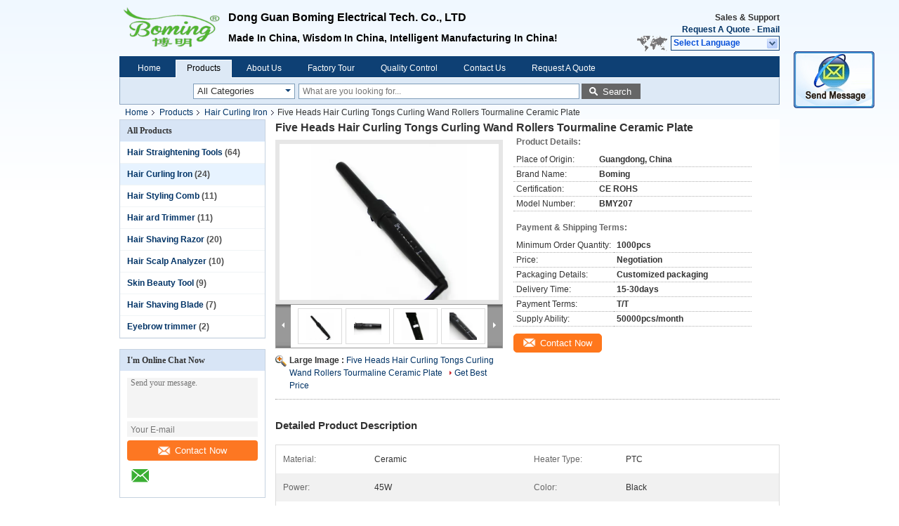

--- FILE ---
content_type: text/css
request_url: https://www.hairdressing-tools.com/??/images/global.css,/photo/hairdressing-tools/sitetpl/style/common.css?ver=1598272930
body_size: 32006
content:
@font-face{font-family:'Glyphicons Halflings';src:url('/images/fonts/glyphicons-halflings-regular.eot');src:url('/images/fonts/glyphicons-halflings-regular.eot?#iefix') format('embedded-opentype'),url('/images/fonts/glyphicons-halflings-regular.woff') format('woff'),url('/images/fonts/glyphicons-halflings-regular.ttf') format('truetype'),url('/images/fonts/glyphicons-halflings-regular.svg#glyphicons_halflingsregular') format('svg');font-display: swap;}.glyphicon{position:relative;top:1px;display:inline-block;font-family:'Glyphicons Halflings';font-style:normal;font-weight:normal;line-height:1;-webkit-font-smoothing:antialiased;-moz-osx-font-smoothing:grayscale}.glyphicon-asterisk:before{content:"\2a"}.glyphicon-plus:before{content:"\2b"}.glyphicon-euro:before,.glyphicon-eur:before{content:"\20ac"}.glyphicon-minus:before{content:"\2212"}.glyphicon-cloud:before{content:"\2601"}.glyphicon-envelope:before{content:"\2709"}.glyphicon-pencil:before{content:"\270f"}.glyphicon-glass:before{content:"\e001"}.glyphicon-music:before{content:"\e002"}.glyphicon-search:before{content:"\e003"}.glyphicon-heart:before{content:"\e005"}.glyphicon-star:before{content:"\e006"}.glyphicon-star-empty:before{content:"\e007"}.glyphicon-user:before{content:"\e008"}.glyphicon-film:before{content:"\e009"}.glyphicon-th-large:before{content:"\e010"}.glyphicon-th:before{content:"\e011"}.glyphicon-th-list:before{content:"\e012"}.glyphicon-ok:before{content:"\e013"}.glyphicon-remove:before{content:"\e014"}.glyphicon-zoom-in:before{content:"\e015"}.glyphicon-zoom-out:before{content:"\e016"}.glyphicon-off:before{content:"\e017"}.glyphicon-signal:before{content:"\e018"}.glyphicon-cog:before{content:"\e019"}.glyphicon-trash:before{content:"\e020"}.glyphicon-home:before{content:"\e021"}.glyphicon-file:before{content:"\e022"}.glyphicon-time:before{content:"\e023"}.glyphicon-road:before{content:"\e024"}.glyphicon-download-alt:before{content:"\e025"}.glyphicon-download:before{content:"\e026"}.glyphicon-upload:before{content:"\e027"}.glyphicon-inbox:before{content:"\e028"}.glyphicon-play-circle:before{content:"\e029"}.glyphicon-repeat:before{content:"\e030"}.glyphicon-refresh:before{content:"\e031"}.glyphicon-list-alt:before{content:"\e032"}.glyphicon-lock:before{content:"\e033"}.glyphicon-flag:before{content:"\e034"}.glyphicon-headphones:before{content:"\e035"}.glyphicon-volume-off:before{content:"\e036"}.glyphicon-volume-down:before{content:"\e037"}.glyphicon-volume-up:before{content:"\e038"}.glyphicon-qrcode:before{content:"\e039"}.glyphicon-barcode:before{content:"\e040"}.glyphicon-tag:before{content:"\e041"}.glyphicon-tags:before{content:"\e042"}.glyphicon-book:before{content:"\e043"}.glyphicon-bookmark:before{content:"\e044"}.glyphicon-print:before{content:"\e045"}.glyphicon-camera:before{content:"\e046"}.glyphicon-font:before{content:"\e047"}.glyphicon-bold:before{content:"\e048"}.glyphicon-italic:before{content:"\e049"}.glyphicon-text-height:before{content:"\e050"}.glyphicon-text-width:before{content:"\e051"}.glyphicon-align-left:before{content:"\e052"}.glyphicon-align-center:before{content:"\e053"}.glyphicon-align-right:before{content:"\e054"}.glyphicon-align-justify:before{content:"\e055"}.glyphicon-list:before{content:"\e056"}.glyphicon-indent-left:before{content:"\e057"}.glyphicon-indent-right:before{content:"\e058"}.glyphicon-facetime-video:before{content:"\e059"}.glyphicon-picture:before{content:"\e060"}.glyphicon-map-marker:before{content:"\e062"}.glyphicon-adjust:before{content:"\e063"}.glyphicon-tint:before{content:"\e064"}.glyphicon-edit:before{content:"\e065"}.glyphicon-share:before{content:"\e066"}.glyphicon-check:before{content:"\e067"}.glyphicon-move:before{content:"\e068"}.glyphicon-step-backward:before{content:"\e069"}.glyphicon-fast-backward:before{content:"\e070"}.glyphicon-backward:before{content:"\e071"}.glyphicon-play:before{content:"\e072"}.glyphicon-pause:before{content:"\e073"}.glyphicon-stop:before{content:"\e074"}.glyphicon-forward:before{content:"\e075"}.glyphicon-fast-forward:before{content:"\e076"}.glyphicon-step-forward:before{content:"\e077"}.glyphicon-eject:before{content:"\e078"}.glyphicon-chevron-left:before{content:"\e079"}.glyphicon-chevron-right:before{content:"\e080"}.glyphicon-plus-sign:before{content:"\e081"}.glyphicon-minus-sign:before{content:"\e082"}.glyphicon-remove-sign:before{content:"\e083"}.glyphicon-ok-sign:before{content:"\e084"}.glyphicon-question-sign:before{content:"\e085"}.glyphicon-info-sign:before{content:"\e086"}.glyphicon-screenshot:before{content:"\e087"}.glyphicon-remove-circle:before{content:"\e088"}.glyphicon-ok-circle:before{content:"\e089"}.glyphicon-ban-circle:before{content:"\e090"}.glyphicon-arrow-left:before{content:"\e091"}.glyphicon-arrow-right:before{content:"\e092"}.glyphicon-arrow-up:before{content:"\e093"}.glyphicon-arrow-down:before{content:"\e094"}.glyphicon-share-alt:before{content:"\e095"}.glyphicon-resize-full:before{content:"\e096"}.glyphicon-resize-small:before{content:"\e097"}.glyphicon-exclamation-sign:before{content:"\e101"}.glyphicon-gift:before{content:"\e102"}.glyphicon-leaf:before{content:"\e103"}.glyphicon-fire:before{content:"\e104"}.glyphicon-eye-open:before{content:"\e105"}.glyphicon-eye-close:before{content:"\e106"}.glyphicon-warning-sign:before{content:"\e107"}.glyphicon-plane:before{content:"\e108"}.glyphicon-calendar:before{content:"\e109"}.glyphicon-random:before{content:"\e110"}.glyphicon-comment:before{content:"\e111"}.glyphicon-magnet:before{content:"\e112"}.glyphicon-chevron-up:before{content:"\e113"}.glyphicon-chevron-down:before{content:"\e114"}.glyphicon-retweet:before{content:"\e115"}.glyphicon-shopping-cart:before{content:"\e116"}.glyphicon-folder-close:before{content:"\e117"}.glyphicon-folder-open:before{content:"\e118"}.glyphicon-resize-vertical:before{content:"\e119"}.glyphicon-resize-horizontal:before{content:"\e120"}.glyphicon-hdd:before{content:"\e121"}.glyphicon-bullhorn:before{content:"\e122"}.glyphicon-bell:before{content:"\e123"}.glyphicon-certificate:before{content:"\e124"}.glyphicon-thumbs-up:before{content:"\e125"}.glyphicon-thumbs-down:before{content:"\e126"}.glyphicon-hand-right:before{content:"\e127"}.glyphicon-hand-left:before{content:"\e128"}.glyphicon-hand-up:before{content:"\e129"}.glyphicon-hand-down:before{content:"\e130"}.glyphicon-circle-arrow-right:before{content:"\e131"}.glyphicon-circle-arrow-left:before{content:"\e132"}.glyphicon-circle-arrow-up:before{content:"\e133"}.glyphicon-circle-arrow-down:before{content:"\e134"}.glyphicon-globe:before{content:"\e135"}.glyphicon-wrench:before{content:"\e136"}.glyphicon-tasks:before{content:"\e137"}.glyphicon-filter:before{content:"\e138"}.glyphicon-briefcase:before{content:"\e139"}.glyphicon-fullscreen:before{content:"\e140"}.glyphicon-dashboard:before{content:"\e141"}.glyphicon-paperclip:before{content:"\e142"}.glyphicon-heart-empty:before{content:"\e143"}.glyphicon-link:before{content:"\e144"}.glyphicon-phone:before{content:"\e145"}.glyphicon-pushpin:before{content:"\e146"}.glyphicon-usd:before{content:"\e148"}.glyphicon-gbp:before{content:"\e149"}.glyphicon-sort:before{content:"\e150"}.glyphicon-sort-by-alphabet:before{content:"\e151"}.glyphicon-sort-by-alphabet-alt:before{content:"\e152"}.glyphicon-sort-by-order:before{content:"\e153"}.glyphicon-sort-by-order-alt:before{content:"\e154"}.glyphicon-sort-by-attributes:before{content:"\e155"}.glyphicon-sort-by-attributes-alt:before{content:"\e156"}.glyphicon-unchecked:before{content:"\e157"}.glyphicon-expand:before{content:"\e158"}.glyphicon-collapse-down:before{content:"\e159"}.glyphicon-collapse-up:before{content:"\e160"}.glyphicon-log-in:before{content:"\e161"}.glyphicon-flash:before{content:"\e162"}.glyphicon-log-out:before{content:"\e163"}.glyphicon-new-window:before{content:"\e164"}.glyphicon-record:before{content:"\e165"}.glyphicon-save:before{content:"\e166"}.glyphicon-open:before{content:"\e167"}.glyphicon-saved:before{content:"\e168"}.glyphicon-import:before{content:"\e169"}.glyphicon-export:before{content:"\e170"}.glyphicon-send:before{content:"\e171"}.glyphicon-floppy-disk:before{content:"\e172"}.glyphicon-floppy-saved:before{content:"\e173"}.glyphicon-floppy-remove:before{content:"\e174"}.glyphicon-floppy-save:before{content:"\e175"}.glyphicon-floppy-open:before{content:"\e176"}.glyphicon-credit-card:before{content:"\e177"}.glyphicon-transfer:before{content:"\e178"}.glyphicon-cutlery:before{content:"\e179"}.glyphicon-header:before{content:"\e180"}.glyphicon-compressed:before{content:"\e181"}.glyphicon-earphone:before{content:"\e182"}.glyphicon-phone-alt:before{content:"\e183"}.glyphicon-tower:before{content:"\e184"}.glyphicon-stats:before{content:"\e185"}.glyphicon-sd-video:before{content:"\e186"}.glyphicon-hd-video:before{content:"\e187"}.glyphicon-subtitles:before{content:"\e188"}.glyphicon-sound-stereo:before{content:"\e189"}.glyphicon-sound-dolby:before{content:"\e190"}.glyphicon-sound-5-1:before{content:"\e191"}.glyphicon-sound-6-1:before{content:"\e192"}.glyphicon-sound-7-1:before{content:"\e193"}.glyphicon-copyright-mark:before{content:"\e194"}.glyphicon-registration-mark:before{content:"\e195"}.glyphicon-cloud-download:before{content:"\e197"}.glyphicon-cloud-upload:before{content:"\e198"}.glyphicon-tree-conifer:before{content:"\e199"}.glyphicon-tree-deciduous:before{content:"\e200"}.glyphicon-cd:before{content:"\e201"}.glyphicon-save-file:before{content:"\e202"}.glyphicon-open-file:before{content:"\e203"}.glyphicon-level-up:before{content:"\e204"}.glyphicon-copy:before{content:"\e205"}.glyphicon-paste:before{content:"\e206"}.glyphicon-alert:before{content:"\e209"}.glyphicon-equalizer:before{content:"\e210"}.glyphicon-king:before{content:"\e211"}.glyphicon-queen:before{content:"\e212"}.glyphicon-pawn:before{content:"\e213"}.glyphicon-bishop:before{content:"\e214"}.glyphicon-knight:before{content:"\e215"}.glyphicon-baby-formula:before{content:"\e216"}.glyphicon-tent:before{content:"\26fa"}.glyphicon-blackboard:before{content:"\e218"}.glyphicon-bed:before{content:"\e219"}.glyphicon-apple:before{content:"\f8ff"}.glyphicon-erase:before{content:"\e221"}.glyphicon-hourglass:before{content:"\231b"}.glyphicon-lamp:before{content:"\e223"}.glyphicon-duplicate:before{content:"\e224"}.glyphicon-piggy-bank:before{content:"\e225"}.glyphicon-scissors:before{content:"\e226"}.glyphicon-bitcoin:before{content:"\e227"}.glyphicon-btc:before{content:"\e227"}.glyphicon-xbt:before{content:"\e227"}.glyphicon-yen:before{content:"\00a5"}.glyphicon-jpy:before{content:"\00a5"}.glyphicon-ruble:before{content:"\20bd"}.glyphicon-rub:before{content:"\20bd"}.glyphicon-scale:before{content:"\e230"}.glyphicon-ice-lolly:before{content:"\e231"}.glyphicon-ice-lolly-tasted:before{content:"\e232"}.glyphicon-education:before{content:"\e233"}.glyphicon-option-horizontal:before{content:"\e234"}.glyphicon-option-vertical:before{content:"\e235"}.glyphicon-menu-hamburger:before{content:"\e236"}.glyphicon-modal-window:before{content:"\e237"}.glyphicon-oil:before{content:"\e238"}.glyphicon-grain:before{content:"\e239"}.glyphicon-sunglasses:before{content:"\e240"}.glyphicon-text-size:before{content:"\e241"}.glyphicon-text-color:before{content:"\e242"}.glyphicon-text-background:before{content:"\e243"}.glyphicon-object-align-top:before{content:"\e244"}.glyphicon-object-align-bottom:before{content:"\e245"}.glyphicon-object-align-horizontal:before{content:"\e246"}.glyphicon-object-align-left:before{content:"\e247"}.glyphicon-object-align-vertical:before{content:"\e248"}.glyphicon-object-align-right:before{content:"\e249"}.glyphicon-triangle-right:before{content:"\e250"}.glyphicon-triangle-left:before{content:"\e251"}.glyphicon-triangle-bottom:before{content:"\e252"}.glyphicon-triangle-top:before{content:"\e253"}.glyphicon-console:before{content:"\e254"}.glyphicon-superscript:before{content:"\e255"}.glyphicon-subscript:before{content:"\e256"}.glyphicon-menu-left:before{content:"\e257"}.glyphicon-menu-right:before{content:"\e258"}.glyphicon-menu-down:before{content:"\e259"}.glyphicon-menu-up:before{content:"\e260"}@font-face{font-family:'Glyphicons Halflings';src:url('/images/fonts/glyphicons-halflings-regular.eot');src:url('/images/fonts/glyphicons-halflings-regular.eot?#iefix') format('embedded-opentype'),url('/images/fonts/glyphicons-halflings-regular.woff') format('woff'),url('/images/fonts/glyphicons-halflings-regular.ttf') format('truetype'),url('/images/fonts/glyphicons-halflings-regular.svg#glyphicons_halflingsregular') format('svg')}.glyphicon{position:relative;top:1px;display:inline-block;font-family:'Glyphicons Halflings';font-style:normal;font-weight:normal;line-height:1;-webkit-font-smoothing:antialiased;-moz-osx-font-smoothing:grayscale}.glyphicon-asterisk:before{content:"\2a"}.glyphicon-plus:before{content:"\2b"}.glyphicon-euro:before,.glyphicon-eur:before{content:"\20ac"}.glyphicon-minus:before{content:"\2212"}.glyphicon-cloud:before{content:"\2601"}.glyphicon-envelope:before{content:"\2709"}.glyphicon-pencil:before{content:"\270f"}.glyphicon-glass:before{content:"\e001"}.glyphicon-music:before{content:"\e002"}.glyphicon-search:before{content:"\e003"}.glyphicon-heart:before{content:"\e005"}.glyphicon-star:before{content:"\e006"}.glyphicon-star-empty:before{content:"\e007"}.glyphicon-user:before{content:"\e008"}.glyphicon-film:before{content:"\e009"}.glyphicon-th-large:before{content:"\e010"}.glyphicon-th:before{content:"\e011"}.glyphicon-th-list:before{content:"\e012"}.glyphicon-ok:before{content:"\e013"}.glyphicon-remove:before{content:"\e014"}.glyphicon-zoom-in:before{content:"\e015"}.glyphicon-zoom-out:before{content:"\e016"}.glyphicon-off:before{content:"\e017"}.glyphicon-signal:before{content:"\e018"}.glyphicon-cog:before{content:"\e019"}.glyphicon-trash:before{content:"\e020"}.glyphicon-home:before{content:"\e021"}.glyphicon-file:before{content:"\e022"}.glyphicon-time:before{content:"\e023"}.glyphicon-road:before{content:"\e024"}.glyphicon-download-alt:before{content:"\e025"}.glyphicon-download:before{content:"\e026"}.glyphicon-upload:before{content:"\e027"}.glyphicon-inbox:before{content:"\e028"}.glyphicon-play-circle:before{content:"\e029"}.glyphicon-repeat:before{content:"\e030"}.glyphicon-refresh:before{content:"\e031"}.glyphicon-list-alt:before{content:"\e032"}.glyphicon-lock:before{content:"\e033"}.glyphicon-flag:before{content:"\e034"}.glyphicon-headphones:before{content:"\e035"}.glyphicon-volume-off:before{content:"\e036"}.glyphicon-volume-down:before{content:"\e037"}.glyphicon-volume-up:before{content:"\e038"}.glyphicon-qrcode:before{content:"\e039"}.glyphicon-barcode:before{content:"\e040"}.glyphicon-tag:before{content:"\e041"}.glyphicon-tags:before{content:"\e042"}.glyphicon-book:before{content:"\e043"}.glyphicon-bookmark:before{content:"\e044"}.glyphicon-print:before{content:"\e045"}.glyphicon-camera:before{content:"\e046"}.glyphicon-font:before{content:"\e047"}.glyphicon-bold:before{content:"\e048"}.glyphicon-italic:before{content:"\e049"}.glyphicon-text-height:before{content:"\e050"}.glyphicon-text-width:before{content:"\e051"}.glyphicon-align-left:before{content:"\e052"}.glyphicon-align-center:before{content:"\e053"}.glyphicon-align-right:before{content:"\e054"}.glyphicon-align-justify:before{content:"\e055"}.glyphicon-list:before{content:"\e056"}.glyphicon-indent-left:before{content:"\e057"}.glyphicon-indent-right:before{content:"\e058"}.glyphicon-facetime-video:before{content:"\e059"}.glyphicon-picture:before{content:"\e060"}.glyphicon-map-marker:before{content:"\e062"}.glyphicon-adjust:before{content:"\e063"}.glyphicon-tint:before{content:"\e064"}.glyphicon-edit:before{content:"\e065"}.glyphicon-share:before{content:"\e066"}.glyphicon-check:before{content:"\e067"}.glyphicon-move:before{content:"\e068"}.glyphicon-step-backward:before{content:"\e069"}.glyphicon-fast-backward:before{content:"\e070"}.glyphicon-backward:before{content:"\e071"}.glyphicon-play:before{content:"\e072"}.glyphicon-pause:before{content:"\e073"}.glyphicon-stop:before{content:"\e074"}.glyphicon-forward:before{content:"\e075"}.glyphicon-fast-forward:before{content:"\e076"}.glyphicon-step-forward:before{content:"\e077"}.glyphicon-eject:before{content:"\e078"}.glyphicon-chevron-left:before{content:"\e079"}.glyphicon-chevron-right:before{content:"\e080"}.glyphicon-plus-sign:before{content:"\e081"}.glyphicon-minus-sign:before{content:"\e082"}.glyphicon-remove-sign:before{content:"\e083"}.glyphicon-ok-sign:before{content:"\e084"}.glyphicon-question-sign:before{content:"\e085"}.glyphicon-info-sign:before{content:"\e086"}.glyphicon-screenshot:before{content:"\e087"}.glyphicon-remove-circle:before{content:"\e088"}.glyphicon-ok-circle:before{content:"\e089"}.glyphicon-ban-circle:before{content:"\e090"}.glyphicon-arrow-left:before{content:"\e091"}.glyphicon-arrow-right:before{content:"\e092"}.glyphicon-arrow-up:before{content:"\e093"}.glyphicon-arrow-down:before{content:"\e094"}.glyphicon-share-alt:before{content:"\e095"}.glyphicon-resize-full:before{content:"\e096"}.glyphicon-resize-small:before{content:"\e097"}.glyphicon-exclamation-sign:before{content:"\e101"}.glyphicon-gift:before{content:"\e102"}.glyphicon-leaf:before{content:"\e103"}.glyphicon-fire:before{content:"\e104"}.glyphicon-eye-open:before{content:"\e105"}.glyphicon-eye-close:before{content:"\e106"}.glyphicon-warning-sign:before{content:"\e107"}.glyphicon-plane:before{content:"\e108"}.glyphicon-calendar:before{content:"\e109"}.glyphicon-random:before{content:"\e110"}.glyphicon-comment:before{content:"\e111"}.glyphicon-magnet:before{content:"\e112"}.glyphicon-chevron-up:before{content:"\e113"}.glyphicon-chevron-down:before{content:"\e114"}.glyphicon-retweet:before{content:"\e115"}.glyphicon-shopping-cart:before{content:"\e116"}.glyphicon-folder-close:before{content:"\e117"}.glyphicon-folder-open:before{content:"\e118"}.glyphicon-resize-vertical:before{content:"\e119"}.glyphicon-resize-horizontal:before{content:"\e120"}.glyphicon-hdd:before{content:"\e121"}.glyphicon-bullhorn:before{content:"\e122"}.glyphicon-bell:before{content:"\e123"}.glyphicon-certificate:before{content:"\e124"}.glyphicon-thumbs-up:before{content:"\e125"}.glyphicon-thumbs-down:before{content:"\e126"}.glyphicon-hand-right:before{content:"\e127"}.glyphicon-hand-left:before{content:"\e128"}.glyphicon-hand-up:before{content:"\e129"}.glyphicon-hand-down:before{content:"\e130"}.glyphicon-circle-arrow-right:before{content:"\e131"}.glyphicon-circle-arrow-left:before{content:"\e132"}.glyphicon-circle-arrow-up:before{content:"\e133"}.glyphicon-circle-arrow-down:before{content:"\e134"}.glyphicon-globe:before{content:"\e135"}.glyphicon-wrench:before{content:"\e136"}.glyphicon-tasks:before{content:"\e137"}.glyphicon-filter:before{content:"\e138"}.glyphicon-briefcase:before{content:"\e139"}.glyphicon-fullscreen:before{content:"\e140"}.glyphicon-dashboard:before{content:"\e141"}.glyphicon-paperclip:before{content:"\e142"}.glyphicon-heart-empty:before{content:"\e143"}.glyphicon-link:before{content:"\e144"}.glyphicon-phone:before{content:"\e145"}.glyphicon-pushpin:before{content:"\e146"}.glyphicon-usd:before{content:"\e148"}.glyphicon-gbp:before{content:"\e149"}.glyphicon-sort:before{content:"\e150"}.glyphicon-sort-by-alphabet:before{content:"\e151"}.glyphicon-sort-by-alphabet-alt:before{content:"\e152"}.glyphicon-sort-by-order:before{content:"\e153"}.glyphicon-sort-by-order-alt:before{content:"\e154"}.glyphicon-sort-by-attributes:before{content:"\e155"}.glyphicon-sort-by-attributes-alt:before{content:"\e156"}.glyphicon-unchecked:before{content:"\e157"}.glyphicon-expand:before{content:"\e158"}.glyphicon-collapse-down:before{content:"\e159"}.glyphicon-collapse-up:before{content:"\e160"}.glyphicon-log-in:before{content:"\e161"}.glyphicon-flash:before{content:"\e162"}.glyphicon-log-out:before{content:"\e163"}.glyphicon-new-window:before{content:"\e164"}.glyphicon-record:before{content:"\e165"}.glyphicon-save:before{content:"\e166"}.glyphicon-open:before{content:"\e167"}.glyphicon-saved:before{content:"\e168"}.glyphicon-import:before{content:"\e169"}.glyphicon-export:before{content:"\e170"}.glyphicon-send:before{content:"\e171"}.glyphicon-floppy-disk:before{content:"\e172"}.glyphicon-floppy-saved:before{content:"\e173"}.glyphicon-floppy-remove:before{content:"\e174"}.glyphicon-floppy-save:before{content:"\e175"}.glyphicon-floppy-open:before{content:"\e176"}.glyphicon-credit-card:before{content:"\e177"}.glyphicon-transfer:before{content:"\e178"}.glyphicon-cutlery:before{content:"\e179"}.glyphicon-header:before{content:"\e180"}.glyphicon-compressed:before{content:"\e181"}.glyphicon-earphone:before{content:"\e182"}.glyphicon-phone-alt:before{content:"\e183"}.glyphicon-tower:before{content:"\e184"}.glyphicon-stats:before{content:"\e185"}.glyphicon-sd-video:before{content:"\e186"}.glyphicon-hd-video:before{content:"\e187"}.glyphicon-subtitles:before{content:"\e188"}.glyphicon-sound-stereo:before{content:"\e189"}.glyphicon-sound-dolby:before{content:"\e190"}.glyphicon-sound-5-1:before{content:"\e191"}.glyphicon-sound-6-1:before{content:"\e192"}.glyphicon-sound-7-1:before{content:"\e193"}.glyphicon-copyright-mark:before{content:"\e194"}.glyphicon-registration-mark:before{content:"\e195"}.glyphicon-cloud-download:before{content:"\e197"}.glyphicon-cloud-upload:before{content:"\e198"}.glyphicon-tree-conifer:before{content:"\e199"}.glyphicon-tree-deciduous:before{content:"\e200"}.glyphicon-cd:before{content:"\e201"}.glyphicon-save-file:before{content:"\e202"}.glyphicon-open-file:before{content:"\e203"}.glyphicon-level-up:before{content:"\e204"}.glyphicon-copy:before{content:"\e205"}.glyphicon-paste:before{content:"\e206"}.glyphicon-alert:before{content:"\e209"}.glyphicon-equalizer:before{content:"\e210"}.glyphicon-king:before{content:"\e211"}.glyphicon-queen:before{content:"\e212"}.glyphicon-pawn:before{content:"\e213"}.glyphicon-bishop:before{content:"\e214"}.glyphicon-knight:before{content:"\e215"}.glyphicon-baby-formula:before{content:"\e216"}.glyphicon-tent:before{content:"\26fa"}.glyphicon-blackboard:before{content:"\e218"}.glyphicon-bed:before{content:"\e219"}.glyphicon-apple:before{content:"\f8ff"}.glyphicon-erase:before{content:"\e221"}.glyphicon-hourglass:before{content:"\231b"}.glyphicon-lamp:before{content:"\e223"}.glyphicon-duplicate:before{content:"\e224"}.glyphicon-piggy-bank:before{content:"\e225"}.glyphicon-scissors:before{content:"\e226"}.glyphicon-bitcoin:before{content:"\e227"}.glyphicon-btc:before{content:"\e227"}.glyphicon-xbt:before{content:"\e227"}.glyphicon-yen:before{content:"\00a5"}.glyphicon-jpy:before{content:"\00a5"}.glyphicon-ruble:before{content:"\20bd"}.glyphicon-rub:before{content:"\20bd"}.glyphicon-scale:before{content:"\e230"}.glyphicon-ice-lolly:before{content:"\e231"}.glyphicon-ice-lolly-tasted:before{content:"\e232"}.glyphicon-education:before{content:"\e233"}.glyphicon-option-horizontal:before{content:"\e234"}.glyphicon-option-vertical:before{content:"\e235"}.glyphicon-menu-hamburger:before{content:"\e236"}.glyphicon-modal-window:before{content:"\e237"}.glyphicon-oil:before{content:"\e238"}.glyphicon-grain:before{content:"\e239"}.glyphicon-sunglasses:before{content:"\e240"}.glyphicon-text-size:before{content:"\e241"}.glyphicon-text-color:before{content:"\e242"}.glyphicon-text-background:before{content:"\e243"}.glyphicon-object-align-top:before{content:"\e244"}.glyphicon-object-align-bottom:before{content:"\e245"}.glyphicon-object-align-horizontal:before{content:"\e246"}.glyphicon-object-align-left:before{content:"\e247"}.glyphicon-object-align-vertical:before{content:"\e248"}.glyphicon-object-align-right:before{content:"\e249"}.glyphicon-triangle-right:before{content:"\e250"}.glyphicon-triangle-left:before{content:"\e251"}.glyphicon-triangle-bottom:before{content:"\e252"}.glyphicon-triangle-top:before{content:"\e253"}.glyphicon-console:before{content:"\e254"}.glyphicon-superscript:before{content:"\e255"}.glyphicon-subscript:before{content:"\e256"}.glyphicon-menu-left:before{content:"\e257"}.glyphicon-menu-right:before{content:"\e258"}.glyphicon-menu-down:before{content:"\e259"}.glyphicon-menu-up:before{content:"\e260"}.footer_webim{position:fixed;right:34px;z-index:999;cursor:pointer;top:50%;-webkit-transform:translateY(-50%);-moz-transform:translateY(-50%);-ms-transform:translateY(-50%);-o-transform:translateY(-50%);transform:translateY(-50%)}.footer_webim .chat-button-content{position:relative;width:80px;height:80px}.footer_webim .chat-button-content:after{content:"chat now";position:absolute;width:80px;height:33px;background:url(/images/chat-hover.png) no-repeat;background-size:100% 100%;left:-50px;top:-30px;font-size:10px;color:#fff;text-transform:capitalize;text-align:center;line-height:26px;opacity:0;visibility:hidden;line-height:26px;-webkit-transition:opacity .2s ease;-moz-transition:opacity .2s ease;-o-transition:opacity .2s ease;-ms-transition:opacity .2s ease;transition:opacity .2s ease}.footer_webim:hover .chat-button-content:after{opacity:1;visibility:visible}.footer_webim .chat-button{position:absolute;width:80px;height:80px;background:url(/images/chat-btn.png) no-repeat;background-size:100% 100%;border-radius:50%}.f_categories_alone{padding-top:8px;float:left}:root .f_categories_alone{filter:none}.f_categories_alone table{height:31px;margin-left:100px}.f_categories_alone #input_select{width:143px;height:20px;margin:0 5px;border:#7f9db9 solid 1px;position:relative}.f_categories_alone #input_select dl{overflow:hidden;width:143px;background:#fff;padding:0;margin:0;position:absolute;left:0;top:0;z-index:99}.f_categories_alone #input_select dt{height:20px;line-height:20px;overflow:hidden;position:relative}.f_categories_alone #input_select dt:before{position:absolute;content:"";width:0;height:0;right:5px;top:7px;z-index:100;border-top:4px solid #0e4074;border-right:4px solid transparent;border-left:4px solid transparent}.f_categories_alone #input_select dt:hover:before{border-top:0;border-bottom:4px solid #0e4074}.f_categories_alone #input_select dt input{font-size:12px;line-height:20px;width:110px;overflow:hidden;border:0;padding-right:30px;padding-left:4px;font-family:arial;float:left;cursor:pointer}.f_categories_alone #input_select dd{overflow:hidden;display:none;margin-left:0;padding:0 5px;width:134px;background:#fff}.f_categories_alone #input_select dd a{font-size:12px;display:block;border-bottom:#e7f3ff solid 1px;line-height:16px;padding:5px 0}.f_categories_alone #input_select dl:hover,#shortcut .hover dl{left:-1px;top:-1px;width:143px;border:#7f9db9 solid 1px}.f_categories_alone #input_select dl:hover dd,#shortcut .hover dd{display:block}.f_error_box{width:610px;height:267px;background:#fff;margin:60px auto;margin-top:40px;overflow:hidden}.f_error_box .error_detail{padding-left:180px;position:relative}.f_error_box .error_detail:before{position:absolute;content:"";width:90px;height:82px;background-image:url(/images/css-sprite.png);left:83px;top:80px;background-position:-132px -184px;background-repeat:no-repeat}.f_error_box .title{font-size:32px;font-family:Arial}.f_error_box .title_td{height:120px;vertical-align:bottom}.f_error_box .content{font-size:16px;font-family:Arial;display:block;padding-top:5px;line-height:20px}.f_footer_main{margin:10px 0 5px 0;border:1px solid #c6d2e0}.f_footer_main .men_wrap{border-right:1px solid #e4effc;width:20%}.f_footer_main .men_wrap_first,.f_footer_main .men_wrap_last{width:15%}.f_footer_main .men_wrap_last{border-right:0}.f_footer_main .men_wrap_last{background:0}.f_footer_main .men .title{white-space:nowrap;margin-bottom:12px;display:block;line-height:30px;padding:0 10px;background:#d8e5f6}.f_footer_main .men div{margin-bottom:8px;padding:0 10px}.f_footer_main .men div a{line-height:15px;text-align:left;display:block;padding:0 8px;position:relative}.f_footer_main .men div a:before{position:absolute;top:4px;left:0;content:"";width:0;height:0;border-left:3px solid #666;border-top:3px solid transparent;border-bottom:3px solid transparent;display:block}.f_footer_main .men div a strong{font-weight:normal}.f_footer_main .cer_cont{text-align:center;margin:10px auto;color:#999}.f_footer_main .cer_cont a{color:#666}.f_footer_main .Verifiedby .sgsmain{line-height:33px;height:34px}.f_header_breadcrumb{height:20px;line-height:20px;overflow:hidden;width:940px}.f_header_breadcrumb a{float:left;display:inline;padding:0 8px;font-size:12px;position:relative}.f_header_breadcrumb a:after{position:absolute;right:-6px;top:3px;background:url(/images/css-sprite.png) no-repeat 0 -141px;width:10px;height:15px;content:"";display:block}.f_header_breadcrumb .index-bread{font-size:12px;display:inline;padding-left:6px;font-weight:normal}.f_header_main{height:80px}.f_header_main .header_logo a{height:60px;padding:10px 0;display:block}.f_header_main .header_logo a img{max-height:60px}.f_header_main .yuyan_icon,.f_header_main .header_other_detail .sel a.ope,.f_header_main .header_other_detail .sel a,.f_header_main #p_l dt:before{background-image:url(/images/css-sprite.png);background-repeat:no-repeat}.f_header_main .yuyan_icon{display:inline-block;width:53px;height:22px;background-position:-251px -308px}.f_header_main .header_company_detail{float:left;height:80px;color:#000;font-weight:bold;text-align:left}.f_header_main .header_company_detail .header_company_table td{vertical-align:middle}.f_header_main .header_company_detail .company_name{font-size:22px;font-family:Tahoma,Geneva,sans-serif}.f_header_main .header_company_detail .company_tips{font-size:12px;font-family:arial;line-height:18px;margin-top:3px;font-weight:normal}.f_header_main .header_company_detail .company_describe{font-size:12px;line-height:16px;font-family:Verdana,Arial,Helvetica,sans-serif}.f_header_main .header_other_detail{float:right;width:290px;height:65px;float:right;display:inline;text-align:right;margin-top:17px;line-height:17px}.f_header_main .header_other_detail b{font-size:12px}.f_header_main .header_other_detail .sel{width:150px;font-size:12px;float:right;padding-left:3px;border:#0e4074 solid 1px;text-align:left;font-weight:bold;color:#0750d9;overflow:hidden;height:19px;line-height:19px}.f_header_main .header_other_detail .sel a{margin-top:1px;float:right;width:17px;height:18px;background-position:-328px -304px}.f_header_main .header_other_detail .sel a.ope{background-position:-308px -304px}.f_header_main .header_other_detail .sel span{float:left;display:inline;text-align:left}.f_header_main .select_language{width:153px;height:auto;display:block;left:1106px;top:71px}.f_header_main .select_language a{display:inline-block;text-align:left;text-indent:0}.f_header_main #p_l{background:#FFF;border:1px solid #7f9db9;height:0;line-height:20px;margin:0;overflow:hidden;padding:0;position:absolute;display:none;width:0;z-index:100}.f_header_main #p_l dt{height:20px;width:80%;text-align:left;overflow:hidden;padding-left:36px;font-size:12px;position:relative}.f_header_main #p_l dt:before{position:absolute;content:"";width:16px;height:12px;left:10px;top:5px}.f_header_main #p_l dt.english:before{background-position:0 -74px}.f_header_main #p_l dt.french:before{background-position:-16px -74px;float:none}.f_header_main #p_l dt.german:before{background-position:-34px -74px}.f_header_main #p_l dt.italian:before{background-position:-50px -74px}.f_header_main #p_l dt.russian:before{background-position:-68px -74px}.f_header_main #p_l dt.spanish:before{background-position:-85px -74px}.f_header_main #p_l dt.portuguese:before{background-position:-102px -74px}.f_header_main #p_l dt.dutch:before{background-position:-119px -74px}.f_header_main #p_l dt.greek:before{background-position:-136px -75px}.f_header_main #p_l dt.japanese:before{background-position:-153px -75px}.f_header_main #p_l dt.korean:before{background-position:-170px -75px}.f_header_main #p_l dt.hindi:before{background-position:-204px -75px}.f_header_main #p_l dt.arabic:before{background-position:-187px -75px}.f_header_main #p_l dt.turkish:before{background-position:-221px -75px}.f_header_main #p_l dt.indonesian:before{background-position:-112px -63px}.f_header_main #p_l dt.vietnamese:before{background-position:-129px -63px}.f_header_main #p_l dt.thai:before{background-position:-146px -63px}.f_header_main #p_l dt.bengali:before{background-position:-163px -63px}.f_header_main #p_l dt.persian:before{background-position:-181px -63px}.f_header_main #p_l dt.polish:before{background-position:-197px -63px}.f_header_main #p_l dt.china:before{background-position:-214px -63px}.f_header_nav .header_nav_tabs{height:26px;overflow:hidden;background:#0e4074;padding:5px 10px 0 10px}.f_header_nav .header_nav_tabs .br a{padding:0;margin:0;margin-top:7px}.f_header_nav .header_nav_tabs a{line-height:15px;margin-top:4px;display:inline;float:left;height:15px;padding:0 15px}.f_header_nav .header_nav_tabs dt{margin-right:5px;padding:1px;float:left;display:inline;font-size:12px;height:38px;font-family:Verdana,Arial,Helvetica,sans-serif}.f_header_nav .header_nav_tabs dt a{color:#fff;text-decoration:none;font-size:12px}.f_header_nav .header_nav_tabs dt.cur,.f_header_nav .header_nav_tabs dt:hover{background:#dde9f6;padding:0;border:1px solid #fff}.f_header_nav .header_nav_tabs dt.cur a,.f_header_nav .header_nav_tabs dt:hover a{color:#000}.f_header_simple{padding:10px 0;width:940px;margin:0 auto}.f_header_simple td{vertical-align:middle;text-align:left}.f_header_simple .logo_wrap{width:10%;padding:0 10px}.f_header_simple .top_rightA{font-size:20px;color:#000;font-weight:bold;text-transform:capitalize;padding-top:6px}.f_header_simple .top_rightB{margin-top:6px}.f_header_simple .fontSize{font-size:14px;font-family:Verdana;font-weight:bold;color:#f90;text-transform:capitalize;width:320px;padding-top:4px}.f_header_simple .fontSize span{margin:0 0 0 10px}.f_header_simple .fontSize span img{margin:0;padding:0;vertical-align:middle}.f_header_simple .incon{width:420px}.f_header_simple .incon li{font-family:Verdana;font-size:12px;float:left;text-transform:capitalize;line-height:13px;height:26px;padding-top:2px;color:#666;position:relative;padding-left:35px}.f_header_simple .incon ul li:before{position:absolute;content:"";width:32px;height:28px;background-image:url(/images/css-sprite.png);left:0;top:0}.f_header_simple li.one:before{background-position:-241px -59px}.f_header_simple li.two:before{background-position:-278px -59px}.f_header_simple li.three:before{background-position:-320px -59px}.f_header_simple li.four:before{background-position:-361px -59px}.f_inquiry_box{margin:0 auto;width:940px}.f_inquiry_box input,.f_inquiry_box select{outline:0}.f_inquiry_box .inquiry_content{background:#f5f8fd;border:1px solid #cfd7e4;border-radius:6px}.f_inquiry_box th,.f_inquiry_box td{padding:4px 3px;text-align:left}.f_inquiry_box th{text-align:right}.f_inquiry_box .inquiry_text{border:1px solid #bbb;height:22px;line-height:22px;height:20px;line-height:20px;font-size:12px;padding:0 5px}.f_inquiry_box .error_cntr{font:.85em verdana;line-height:18px;height:18px;width:100%;clear:both;margin-top:3px;padding-left:20px;color:red;display:none;position:relative}.f_inquiry_box .error_cntr:before,.f_inquiry_box .g_sta:before,.f_inquiry_box .qr_po:before,.f_inquiry_box .message_td .resize,.f_inquiry_box .toggle_tab span,.f_inquiry_box .toggle_tab span.show{background-image:url(/images/css-sprite.png);background-repeat:no-repeat}.f_inquiry_box .error_cntr:before{position:absolute;width:16px;height:16px;content:"";background-position:-349px -124px;left:0;top:0}.f_inquiry_box .email_address_td .inquiry_text{width:200px;float:left}.f_inquiry_box .g_mid{position:relative}.f_inquiry_box .g_tab{width:100%;table-layout:fixed;float:left;text-align:left;margin-top:10px}.f_inquiry_box .g_show{overflow:hidden;width:100%}.f_inquiry_box .btn_wrap{width:100%;text-align:center;padding:20px 0;height:40px}.f_inquiry_box .s{font-size:10px;float:left;display:inline;line-height:22px;color:red;margin-left:5px}.f_inquiry_box .th_cs{font-size:12px;color:#333;width:12%;padding-top:10px}.f_inquiry_box .email_address_td{padding-bottom:8px;width:620px}.f_inquiry_box .qr_po{padding-left:8px;position:relative}.f_inquiry_box .com_pro{vertical-align:top;padding-bottom:0;width:88%}.f_inquiry_box .com_pro strong{margin-right:5px}.f_inquiry_box .com_pro span{color:#888}.f_inquiry_box .g_lab{font-weight:normal;line-height:24px;padding-top:2px}.f_inquiry_box .g_sta{float:right;display:inline;padding-left:8px;padding-right:34px;height:20px;font-size:11px;color:#333;position:relative}.f_inquiry_box .g_sta:before,.f_inquiry_box .qr_po:before{position:absolute;content:"";width:7px;height:7px;background-position:-399px -323px;left:0;top:1px}.f_inquiry_box .receiver-list li{margin-bottom:8px}.f_inquiry_box .product_table{width:142px;height:102px;left:66px;top:20px;z-index:99;background:#fff;position:absolute;border:1px solid #dcdcdc;display:none}.f_inquiry_box a.blue:hover .product_table{display:block}.f_inquiry_box .subject_td .inquiry_text{width:610px}.f_inquiry_box .message_td{padding-right:34px}.f_inquiry_box .message_td .te{background:#fff;border:1px solid #bbb;padding:0 1px 1px;font:12px Verdana,Arial;margin:0}.f_inquiry_box .message_td .te iframe{border:0}.f_inquiry_box .message_td .teheader{height:31px;border-bottom:1px solid #bbb;background:linear-gradient(to bottom,rgba(242,242,242,.5) 50%,rgba(235,235,235,1));padding-top:1px}.f_inquiry_box .message_td .tedivider{float:left;width:1px;height:30px;background:#ccc}.f_inquiry_box .message_td .tecontrol{float:left;width:34px;height:30px;cursor:pointer;background-image:url(/images/icons.png)}.f_inquiry_box .message_td .tecontrol:hover{background-color:#fff;background-position:30px 0}.f_inquiry_box .message_td .tefooter{height:32px;border-top:1px solid #bbb;background:#f5f5f5}.f_inquiry_box .message_td .toggle{float:left;padding:9px 13px 0 10px;height:23px;color:#666}.f_inquiry_box .message_td .resize{float:right;height:32px;width:32px;background-position:-376px -264px;cursor:s-resize}.f_inquiry_box .message_td .text_wrap{height:173px;position:relative}.f_inquiry_box .message_td textarea{height:143px;padding:15px 10px;border:0;font-family:verdana;display:none}.f_inquiry_box .request,.f_inquiry_box .file_table{background:#fff;display:none;border:0;width:780px;padding:10px 0}.f_inquiry_box .file_table th{padding-top:6px;width:46px}.f_inquiry_box .file_table label{font-weight:bold;color:#333}.f_inquiry_box .time_wrap{line-height:24px}.f_inquiry_box .time_wrap input[type="checkbox"]{margin-left:0}.f_inquiry_box input[type="checkbox"]{vertical-align:middle}.f_inquiry_box .toggle_tab span{width:10px;display:inline-block;height:10px;background-position:-191px 0}.f_inquiry_box .toggle_tab span.show{background-position:-220px 0}.f_inquiry_box .toggle_tab table span{background:0;display:inline}.f_inquiry_recommend{padding:0 25px}.f_inquiry_recommend ul{overflow:hidden}.f_inquiry_recommend li{width:50%;padding:15px 0;float:left;border-bottom:#dcdcdc dotted 1px;height:80px}.f_inquiry_recommend .item_wrap .product_img_td{width:104px;height:79px;border:#dcdcdc solid 1px;text-align:center;vertical-align:middle}.f_inquiry_recommend .item_wrap .product_img_td img{max-width:104px;max-height:79px}.f_inquiry_recommend .product_detail_td{text-align:left;vertical-align:top;padding:0 20px 0 10px}.f_inquiry_recommend .product_detail_td .pro_name{height:55px;line-height:18px;overflow:hidden;font-family:Verdana,Geneva,sans-serif}.f_inquiry_sendok{padding:0 8px 8px 8px;font-family:Verdana,Geneva,sans-serif;width:940px;margin:0 auto}.f_inquiry_sendok .send_wrap{background:#f5f8fd;border:1px solid #cfd7e4;border-radius:6px;padding-top:22px}.f_inquiry_sendok .tip_box{height:30px;padding:0 0 0 72px;line-height:25px;font-size:20px;position:relative}.f_inquiry_sendok .tip_box:before,.f_inquiry_sendok .content_table .email_img_cntr:before{background-image:url(/images/css-sprite.png);background-repeat:no-repeat}.f_inquiry_sendok .tip_box:before{position:absolute;content:"";width:40px;height:40px;background-position:-264px 0;left:0;left:23px}.f_inquiry_sendok .tip_box strong{font-weight:normal}.f_inquiry_sendok .content_box{padding-left:77px;padding-top:5px;margin-bottom:15px}.f_inquiry_sendok .content_box .or_box{font-size:16px;margin-bottom:12px}.f_inquiry_sendok .content_table{border:#dcdcdc solid 1px;width:800px;margin-top:5px;background:#fff}.f_inquiry_sendok .content_table .email_img_cntr{width:7%;position:relative}.f_inquiry_sendok .content_table .email_img_cntr:before{position:absolute;content:"";width:40px;height:25px;background-position:-129px -96px;left:10px;top:16px}.f_inquiry_sendok .content_table .email_detail{width:93%;line-height:22px;padding:15px 5px 13px}.f_inquiry_sendok .content_table .img_gs{width:100%;height:22px;overflow:hidden}.f_inquiry_sendok .content_table .img_gs .left_inner{float:left;padding-right:5px;display:inline-block}.f_inquiry_sendok .img_gs img{margin-left:5px}.f_pmd_products{margin-top:10px;margin-bottom:10px}.f_pmd_products .more_products{box-sizing:border-box}.f_pmd_products .more_products{width:100%;margin:0 auto;background-color:#fff;border:1px solid rgba(195,210,225,1);overflow:hidden;display:flex;align-items:center;height:32px}.f_pmd_products .more_products .more-products-title{line-height:32px;font-size:18px;color:rgba(51,51,51,1);letter-spacing:.08px;font-weight:bold;width:114px;height:32px;font-size:12px;text-align:center;background:rgba(213,229,248,1);font-weight:bold;font-family:Verdana}.f_pmd_products .more_products .lists{height:20px;line-height:20px;list-style:none;padding:0;margin:0 0 0 30px;overflow:hidden;flex:1;position:relative}.f_pmd_products .more_products .lists li{background-color:#fff;position:absolute;left:0;top:0;z-index:-1;opacity:0;transition:opacity .5s ease}.f_pmd_products .more_products .lists li.current{z-index:1;opacity:1}.f_pmd_products .more_products .lists a{display:block;font-size:12px;color:#333;text-decoration:none;overflow:hidden;text-overflow:ellipsis;white-space:nowrap;transition:color .2s ease;width:500px;font-weight:100}.more_products .lists a:hover{color:}.f_privacy{line-height:24px}.f_search_alone{margin:0 auto;z-index:-2;margin-top:-1px;border:#8ea6c1 solid 1px;border-top:1px solid #fff;background:#d8e5f2;padding:7px 5px 7px 5px;background:-moz-linear-gradient(top,#d8e5f2 0,#b3cce5 100%);background:-webkit-gradient(linear,left top,left bottom,color-stop(0,#d8e5f2),color-stop(100%,#b3cce5));background:-webkit-linear-gradient(top,#d8e5f2 0,#b3cce5 100%);background:-o-linear-gradient(top,#d8e5f2 0,#b3cce5 100%);background:-ms-linear-gradient(top,#d8e5f2 0,#b3cce5 100%);background:linear-gradient(to bottom,#d8e5f2 0,#b3cce5 100%);background:#dde9f6}:root .f_search_alone{filter:none}.f_search_alone table{height:31px;margin-left:100px}.f_search_alone .text_wrap{vertical-align:middle;height:22px;border:#7f9db9 solid 1px;color:#555;font-family:arial;font-size:12px;line-height:22px;width:400px;padding-left:5px}.f_search_alone .submit_1{vertical-align:middle;margin-top:1px;width:84px;position:relative;height:22px;border:0;color:#fff;background:#666;cursor:pointer;padding-left:23px}.f_search_alone .submit_1:before{content:"";position:absolute;width:17px;height:20px;left:7px;top:0;background:#666 url(/images/css-sprite.png) no-repeat -24px -15px}body{font-family:arial;color:#333;margin:0;padding:0;font-size:12px;line-height:14px;background:#fff;background:-moz-linear-gradient(top,#f0f8ff 0,#b3cce5 100%);background:-webkit-gradient(linear,left top,left bottom,color-stop(0,#f0f8ff),color-stop(10%,#fff),color-stop(100%,#fff));background:-webkit-linear-gradient(top,#f0f8ff 0,#Fff 10%,#fff 100%);background:-o-linear-gradient(top,#f0f8ff 0,#Fff 10%,#fff 100%);background:-ms-linear-gradient(top,#f0f8ff 0,#Fff 10%,#fff 100%);background:linear-gradient(to bottom,#f0f8ff 0,#Fff 10%,#fff 100%)}p,a,ul,li,dl,dd,dt,h1,h2,h3,h4,img{margin:0;padding:0;list-style:none;border:0}a{cursor:pointer}a:link{color:#036;text-decoration:none}a:visited{color:#036;text-decoration:none}a:hover{color:#c00;text-decoration:underline}.blue a,.blue a:visited{color:#03c}.blue a:hover{color:#c00}td{vertical-align:top;text-align:left}.clearfix{clear:both}.fleft{float:left}.fright{float:right}.btn{border:0;cursor:pointer}.btn:hover{-moz-opacity:.92;opacity:.92;filter:alpha(opacity=92)}.btn_default,.btn_alert{font-family:arial;color:#333;font-size:13px;font-weight:700;line-height:15px;padding:5px 12px;border:1px solid #bcbcbc;background-color:#eee;cursor:pointer;-webkit-border-radius:2px;-moz-border-radius:2px;border-radius:2px;-webkit-box-shadow:0 1px 2px 0 rgba(0,0,0,.1);-moz-box-shadow:0 1px 2px 0 rgba(0,0,0,.1);box-shadow:0 1px 2px 0 rgba(0,0,0,.1);background-image:-moz-linear-gradient(top,#fafafa,#e8e8e8);background-image:-ms-linear-gradient(top,#fafafa,#e8e8e8);background-image:-webkit-gradient(linear,0 0,0 100%,from(#fafafa),to(#e8e8e8));background-image:-webkit-linear-gradient(top,#fafafa,#e8e8e8);background-image:-o-linear-gradient(top,#fafafa,#e8e8e8);background-image:linear-gradient(top,#fafafa,#e8e8e8);background-repeat:repeat-x;filter:progid:DXImageTransform.Microsoft.gradient(startColorstr='#fafafa',endColorstr='#e8e8e8',GradientType=0)}.btn_default:hover{background:#fff;border-color:#aaa;text-decoration:none}.btn_alert{color:#fff;border-color:#e87b0e;background-image:-moz-linear-gradient(top,#ffa705,#ff8a27);background-image:-ms-linear-gradient(top,#ffa705,#ff8a27);background-image:-webkit-gradient(linear,0 0,0 100%,from(#ffa705),to(#ff8a27));background-image:-webkit-linear-gradient(top,#ffa705,#ff8a27);background-image:-o-linear-gradient(top,#ffa705,#ff8a27);background-image:linear-gradient(top,#ffa705,#ff8a27);background-repeat:repeat-x;filter:progid:DXImageTransform.Microsoft.gradient(startColorstr='#ffa705',endColorstr='#ff8a27',GradientType=0)}.btn_alert:hover{background-image:none;background:#ffa705}.cont_header,.cont_main_box,.cont_footer{margin:0 auto;width:940px}.cont_main_box{background:#fff;overflow:hidden}.cont_main_box1{border-radius:0 0 6px 6px;padding-bottom:5px}.cont_main_box_inner{border-radius:4px}.cont_main_n{width:208px;margin-right:10px;float:left;display:inline}.cont_main_no{width:720px;float:right;display:inline;overflow:hidden}.cont_main_no_inner{min-height:1066px;padding-left:2px}.main_title{height:30px;background-color:#d8e5f6;display:block;font-size:12px;font-family:Verdana;color:#333;line-height:30px;text-align:left;overflow:hidden;border-bottom:#c6d2e0 solid 1px}.main_title .main_con{margin-left:10px;font-weight:bold;float:left;display:inline}.main_title h2{font-size:13px;display:inline}.main_title .num{font-weight:normal}.main_title .main_con h1{font-size:12px;display:inline-block}.main_title .main_con .num{font-size:12px;font-weight:bold}.main_title .title_other_con{float:right;padding:3px 10px 0 0}.main_title .title_other_con .submit_2{float:left}.page_box{margin:0 auto;height:24px;margin-top:5px;margin-bottom:15px;text-align:center;clear:both;border:0}.page_box a{padding:1px 5px;margin-left:5px;border:#849cc6 solid 1px;text-decoration:none;line-height:14px;background:#fff;color:#849cc6;display:inline-block}.page_box a.cur{padding:1px 5px;margin-left:5px;border:#849cc6 solid 1px;background:#849cc6;color:#fff;display:inline-block}.fill_more_wrap{font-family:verdana;z-index:102;border:1px solid #eee;margin:0;width:700px;height:460px;visibility:visible;background-color:#fafafa}.fill_more_wrap{font-family:verdana}.fill_more_wrap .title{height:22px;font-falimy:verdana,arial;font-size:18px;padding:11px 3px 2px 30px;text-align:left;border-bottom:1px solid #eee;position:relative}.fill_more_wrap .close_box{position:absolute;right:8px;top:8px}.fill_more_wrap .boxs_wrap{width:677px;margin:0 auto;height:390px;margin-top:12px}.fill_more_wrap .boxs_middle .boxs_content{padding:5px 15px 0 30px}.fill_more_wrap .boxs_table select{height:24px}.fill_more_wrap .boxs_table th{width:18%;padding:4px 3px;vertical-align:top}.fill_more_wrap .boxs_table .g_lab{font-weight:normal;padding-top:7px;text-align:right}.fill_more_wrap .boxs_table .r_td{width:82%;text-align:left;padding:4px 3px}.fill_more_wrap .boxs_table .star{color:red}.fill_more_wrap .boxs_table .inquiry-text{border-color:#99aabd #d2dce8 #d2dce8 #99aabd;border-style:solid;border-width:1px;height:24px;line-height:24px;padding:0 5px}.fill_more_wrap .boxs_table .text_company{width:300px}.fill_more_wrap .boxs_table .fax_box{margin-left:20px}.fill_more_wrap .boxs_table .text_hint{width:198px}.fill_more_wrap .boxs_table .country_select{padding:0 !important;width:205px;color:#333}.fill_more_wrap .boxs_table .optional_td{padding:3px 0 0 0}.fill_more_wrap .boxs_table .optional_td th{width:20%;font-weight:normal;padding-top:5px;text-align:right;vertical-align:top}.fill_more_wrap .boxs_table .optional_td td{width:80%;padding:0 3px 8px;vertical-align:top}.fill_more_wrap .boxs_table .price_box{line-height:18px}.fill_more_wrap .boxs_table .payment_box{line-height:18px;margin-left:20px}.fill_more_wrap .boxs_table .price_select{width:95px;color:#333}.fill_more_wrap .boxs_table .order_box{color:#999}.fill_more_wrap .boxs_table .text_order{width:250px;margin-right:10px}.fill_more_wrap .boxs_table .terms_select{width:250px;color:#333;vertical-align:top}.fill_more_wrap .boxs_table .optional_td .request_td{vertical-align:middle;padding-top:4px}.fill_more_wrap .boxs_table .request_td input[type="checkbox"]{vertical-align:middle;margin-right:0}.fill_more_wrap .boxs_table .request_td .inner_box{line-height:18px}.fill_more_wrap .btn_box{height:40px;margin:10px 0;text-align:center}.fill_more_wrap .boxs_tip{position:absolute;bottom:5px;left:55px;color:#999;border-top:#d4d6d5 solid 1px;padding-top:3px;margin-right:20px}@font-face{font-family:"iconfont";src:url('/images/fonts/hu_iconfont.eot');src:url('/images/fonts/hu_iconfont.eot?#iefix') format('embedded-opentype'),url('/images/fonts/hu_iconfont.woff') format('woff'),url('/images/fonts/hu_iconfont.ttf') format('truetype'),url('/images/fonts/hu_iconfont.svg?#iconfont') format('svg')}@font-face{font-family:iconfont;src:url(iconfont.eot?t=1553761708052);src:url(iconfont.eot?t=1553761708052#iefix) format('embedded-opentype'),url('[data-uri]') format('woff2'),url(iconfont.woff?t=1553761708052) format('woff'),url(iconfont.ttf?t=1553761708052) format('truetype'),url(iconfont.svg?t=1553761708052#iconfont) format('svg')}.iconfont{font-family:iconfont !important;font-size:16px;font-style:normal;-webkit-font-smoothing:antialiased;-moz-osx-font-smoothing:grayscale}.icon-yahoo1:before{content:"\e8d5"}.icon-youjian:before{content:"\e61a"}.icon-skype:before{content:"\e600"}.icon-WhatsAPP:before{content:"\e6dc"}.icon-aim:before{content:"\e638"}.icon-icq:before{content:"\e69e"}.icon-viber:before{content:"\e68f"}.icon-wechat:before{content:"\e601"}#floatAd{z-index:990 !important}.dilog-content .table .table-cell{text-align:center}.cont_main_no_inner>div:nth-child(1){min-height:310px}.model1-slogn{display:block;position:absolute;bottom:5px;left:5px;line-height:12px;width:50px;height:20px;background:url(/images/pql_video_tag.png) no-repeat center}.videologo img{max-width:33%;max-height:33%;position:absolute;top:0;left:0;right:0;bottom:0;margin:auto;display:none}.videologo{position:absolute;top:50%;left:50%;transform:translate(-50%,-50%);display:inline-block;text-align:center;height:22px;width:22px;border-radius:50%;cursor:pointer;background:#000 url(/images/ecer_video_play.png) no-repeat center;background-size:48px 48px;z-index:10}.slider_banner_5 p,.slider_banner_5 a,.slider_banner_5 ul,.slider_banner_5 li,.slider_banner_5 dl,.slider_banner_5 dd,.slider_banner_5 dt,.slider_banner_5 h1,.slider_banner_5 h2,.slider_banner_5 h3,.slider_banner_5 h4,.slider_banner_5 img{margin:0;padding:0;list-style:none;border:0}.slider_banner_5{background-color:#f3f3f3;margin-top:-2px;width:1000px;margin:0 auto;padding:60px 0}.slider_banner_5_inner{width:1000px;margin:0 auto;background:#f3f3f3}.slider_banner_5 .cont_change .hot-event{position:relative;height:235px;width:1000px}.slider_banner_5 .cont_change .item_box_wrap{position:relative}.slider_banner_5 .cont_change .item_box{display:table-cell;float:left;margin-left:7%;width:329px;height:235px;vertical-align:middle;text-align:center}.slider_banner_5 .cont_change .item_box img{max-width:329px;max-height:235px}.slider_banner_5 .cont_change .cont_r{float:right;margin-right:7%;width:480px;margin-top:35px}.slider_banner_5 .cont_change .switch-nav{position:absolute;left:0;top:-40px;width:100%;height:40px}.slider_banner_5 .cont_change .arrow_l{position:absolute;left:0;top:140px;width:4%;height:40px;background:url(/images/phone_bg.png) no-repeat -146px 0;margin-left:1%}.slider_banner_5 .cont_change .arrow_r{position:absolute;right:0;top:140px;width:4%;height:40px;background:url(/images/phone_bg.png) no-repeat -31px 0;margin-right:1%}.slider_banner_5 .cont_change .arrow_l:hover{background:url(/images/phone_bg.png) no-repeat -191px 0}.slider_banner_5 .cont_change .arrow_r:hover{background:url(/images/phone_bg.png) no-repeat -72px 0}.slider_banner_5 .cont_r h2 a{font-size:18px;line-height:24px;color:#555}.slider_banner_5 .cont_r h2 a:hover{color:#27b45f}.slider_banner_5 .cont_r p{font-size:12px;line-height:20px;margin-top:12px;color:#999;overflow:hidden;text-overflow:ellipsis;display:-webkit-box;-webkit-line-clamp:3;-webkit-box-orient:vertical;height:60px}.slider_banner_5 .cont_r .raq{cursor:pointer;font-size:15px;text-transform:uppercase;margin-top:20px;background:#27b45e;border:0;padding:8px 18px;color:#fff;border-radius:2px}.slider_banner_5 .cont_r .raq:hover{background:#000}.slider_banner_5 .videoBox{display:table-cell;float:left;margin-left:7%;width:329px;height:235px;vertical-align:middle;text-align:center;position:absolute;background:#000}:root{--swiper-theme-color:#007aff}.swiper-container{margin-left:auto;margin-right:auto;position:relative;overflow:hidden;list-style:none;padding:0;z-index:1}.swiper-container-vertical>.swiper-wrapper{flex-direction:column}.swiper-wrapper{position:relative;width:100%;height:100%;z-index:1;display:flex;transition-property:transform;box-sizing:content-box}.swiper-container-android .swiper-slide,.swiper-wrapper{transform:translate3d(0,0,0)}.swiper-container-multirow>.swiper-wrapper{flex-wrap:wrap}.swiper-container-multirow-column>.swiper-wrapper{flex-wrap:wrap;flex-direction:column}.swiper-container-free-mode>.swiper-wrapper{transition-timing-function:ease-out;margin:0 auto}.swiper-slide{flex-shrink:0;width:100%;height:100%;position:relative;transition-property:transform}.swiper-slide-invisible-blank{visibility:hidden}.swiper-container-autoheight,.swiper-container-autoheight .swiper-slide{height:auto}.swiper-container-autoheight .swiper-wrapper{align-items:flex-start;transition-property:transform,height}.swiper-container-3d{perspective:1200px}.swiper-container-3d .swiper-cube-shadow,.swiper-container-3d .swiper-slide,.swiper-container-3d .swiper-slide-shadow-bottom,.swiper-container-3d .swiper-slide-shadow-left,.swiper-container-3d .swiper-slide-shadow-right,.swiper-container-3d .swiper-slide-shadow-top,.swiper-container-3d .swiper-wrapper{transform-style:preserve-3d}.swiper-container-3d .swiper-slide-shadow-bottom,.swiper-container-3d .swiper-slide-shadow-left,.swiper-container-3d .swiper-slide-shadow-right,.swiper-container-3d .swiper-slide-shadow-top{position:absolute;left:0;top:0;width:100%;height:100%;pointer-events:none;z-index:10}.swiper-container-3d .swiper-slide-shadow-left{background-image:linear-gradient(to left,rgba(0,0,0,.5),rgba(0,0,0,0))}.swiper-container-3d .swiper-slide-shadow-right{background-image:linear-gradient(to right,rgba(0,0,0,.5),rgba(0,0,0,0))}.swiper-container-3d .swiper-slide-shadow-top{background-image:linear-gradient(to top,rgba(0,0,0,.5),rgba(0,0,0,0))}.swiper-container-3d .swiper-slide-shadow-bottom{background-image:linear-gradient(to bottom,rgba(0,0,0,.5),rgba(0,0,0,0))}.swiper-container-css-mode>.swiper-wrapper{overflow:auto;scrollbar-width:none;-ms-overflow-style:none}.swiper-container-css-mode>.swiper-wrapper::-webkit-scrollbar{display:none}.swiper-container-css-mode>.swiper-wrapper>.swiper-slide{scroll-snap-align:start start}.swiper-container-horizontal.swiper-container-css-mode>.swiper-wrapper{scroll-snap-type:x mandatory}.swiper-container-vertical.swiper-container-css-mode>.swiper-wrapper{scroll-snap-type:y mandatory}:root{--swiper-navigation-size:44px}.swiper-button-next,.swiper-button-prev{outline:0;position:absolute;top:50%;width:calc(var(--swiper-navigation-size) / 44 * 27);height:var(--swiper-navigation-size);margin-top:calc(-1 * var(--swiper-navigation-size) / 2);z-index:10;cursor:pointer;display:flex;align-items:center;justify-content:center;color:var(--swiper-navigation-color,var(--swiper-theme-color))}.swiper-button-next.swiper-button-disabled,.swiper-button-prev.swiper-button-disabled{opacity:.35;cursor:auto;pointer-events:none}.swiper-button-next:after,.swiper-button-prev:after{font-family:swiper-icons;font-size:var(--swiper-navigation-size)}.swiper-button-prev,.swiper-container-rtl .swiper-button-next{left:10px;right:auto}.swiper-button-prev:after,.swiper-container-rtl .swiper-button-next:after{content:'prev'}.swiper-button-next,.swiper-container-rtl .swiper-button-prev{right:10px;left:auto}.swiper-button-next:after,.swiper-container-rtl .swiper-button-prev:after{content:'next'}.swiper-button-next.swiper-button-white,.swiper-button-prev.swiper-button-white{--swiper-navigation-color:#fff}.swiper-button-next.swiper-button-black,.swiper-button-prev.swiper-button-black{--swiper-navigation-color:#000}.swiper-button-lock{display:none}.swiper-pagination{position:absolute;text-align:center;transition:.3s opacity;transform:translate3d(0,0,0);z-index:10}.swiper-pagination.swiper-pagination-hidden{opacity:0}.swiper-container-horizontal>.swiper-pagination-bullets,.swiper-pagination-custom,.swiper-pagination-fraction{bottom:10px;left:0;width:100%}.swiper-pagination-bullets-dynamic{overflow:hidden;font-size:0}.swiper-pagination-bullets-dynamic .swiper-pagination-bullet{transform:scale(.33);position:relative}.swiper-pagination-bullets-dynamic .swiper-pagination-bullet-active{transform:scale(1)}.swiper-pagination-bullets-dynamic .swiper-pagination-bullet-active-main{transform:scale(1)}.swiper-pagination-bullets-dynamic .swiper-pagination-bullet-active-prev{transform:scale(.66)}.swiper-pagination-bullets-dynamic .swiper-pagination-bullet-active-prev-prev{transform:scale(.33)}.swiper-pagination-bullets-dynamic .swiper-pagination-bullet-active-next{transform:scale(.66)}.swiper-pagination-bullets-dynamic .swiper-pagination-bullet-active-next-next{transform:scale(.33)}.swiper-pagination-bullet{width:8px;height:8px;display:inline-block;border-radius:100%;background:#000;opacity:.2}button.swiper-pagination-bullet{border:0;margin:0;padding:0;box-shadow:none;-webkit-appearance:none;-moz-appearance:none;appearance:none}.swiper-pagination-clickable .swiper-pagination-bullet{cursor:pointer}.swiper-pagination-bullet-active{opacity:1;background:var(--swiper-pagination-color,var(--swiper-theme-color))}.swiper-container-vertical>.swiper-pagination-bullets{right:10px;top:50%;transform:translate3d(0,-50%,0)}.swiper-container-vertical>.swiper-pagination-bullets .swiper-pagination-bullet{margin:6px 0;display:block}.swiper-container-vertical>.swiper-pagination-bullets.swiper-pagination-bullets-dynamic{top:50%;transform:translateY(-50%);width:8px}.swiper-container-vertical>.swiper-pagination-bullets.swiper-pagination-bullets-dynamic .swiper-pagination-bullet{display:inline-block;transition:.2s transform,.2s top}.swiper-container-horizontal>.swiper-pagination-bullets .swiper-pagination-bullet{margin:0 4px}.swiper-container-horizontal>.swiper-pagination-bullets.swiper-pagination-bullets-dynamic{left:50%;transform:translateX(-50%);white-space:nowrap}.swiper-container-horizontal>.swiper-pagination-bullets.swiper-pagination-bullets-dynamic .swiper-pagination-bullet{transition:.2s transform,.2s left}.swiper-container-horizontal.swiper-container-rtl>.swiper-pagination-bullets-dynamic .swiper-pagination-bullet{transition:.2s transform,.2s right}.swiper-pagination-progressbar{background:rgba(0,0,0,.25);position:absolute}.swiper-pagination-progressbar .swiper-pagination-progressbar-fill{background:var(--swiper-pagination-color,var(--swiper-theme-color));position:absolute;left:0;top:0;width:100%;height:100%;transform:scale(0);transform-origin:left top}.swiper-container-rtl .swiper-pagination-progressbar .swiper-pagination-progressbar-fill{transform-origin:right top}.swiper-container-horizontal>.swiper-pagination-progressbar,.swiper-container-vertical>.swiper-pagination-progressbar.swiper-pagination-progressbar-opposite{width:100%;height:4px;left:0;top:0}.swiper-container-horizontal>.swiper-pagination-progressbar.swiper-pagination-progressbar-opposite,.swiper-container-vertical>.swiper-pagination-progressbar{width:4px;height:100%;left:0;top:0}.swiper-pagination-white{--swiper-pagination-color:#fff}.swiper-pagination-black{--swiper-pagination-color:#000}.swiper-pagination-lock{display:none}.swiper-scrollbar{border-radius:10px;position:relative;-ms-touch-action:none;background:rgba(0,0,0,.1)}.swiper-container-horizontal>.swiper-scrollbar{position:absolute;left:1%;bottom:3px;z-index:50;height:5px;width:98%}.swiper-container-vertical>.swiper-scrollbar{position:absolute;right:3px;top:1%;z-index:50;width:5px;height:98%}.swiper-scrollbar-drag{height:100%;width:100%;position:relative;background:rgba(0,0,0,.5);border-radius:10px;left:0;top:0}.swiper-scrollbar-cursor-drag{cursor:move}.swiper-scrollbar-lock{display:none}.swiper-zoom-container{width:100%;height:100%;display:flex;justify-content:center;align-items:center;text-align:center}.swiper-zoom-container>canvas,.swiper-zoom-container>img,.swiper-zoom-container>svg{max-width:100%;max-height:100%;object-fit:contain}.swiper-slide-zoomed{cursor:move}.swiper-lazy-preloader{width:42px;height:42px;position:absolute;left:50%;top:50%;margin-left:-21px;margin-top:-21px;z-index:10;transform-origin:50%;animation:swiper-preloader-spin 1s infinite linear;box-sizing:border-box;border:4px solid var(--swiper-preloader-color,var(--swiper-theme-color));border-radius:50%;border-top-color:transparent}.swiper-lazy-preloader-white{--swiper-preloader-color:#fff}.swiper-lazy-preloader-black{--swiper-preloader-color:#000}@keyframes swiper-preloader-spin{100%{transform:rotate(360deg)}}.swiper-container .swiper-notification{position:absolute;left:0;top:0;pointer-events:none;opacity:0;z-index:-1000}.swiper-container-fade.swiper-container-free-mode .swiper-slide{transition-timing-function:ease-out}.swiper-container-fade .swiper-slide{pointer-events:none;transition-property:opacity}.swiper-container-fade .swiper-slide .swiper-slide{pointer-events:none}.swiper-container-fade .swiper-slide-active,.swiper-container-fade .swiper-slide-active .swiper-slide-active{pointer-events:auto}.swiper-container-cube{overflow:visible}.swiper-container-cube .swiper-slide{pointer-events:none;-webkit-backface-visibility:hidden;backface-visibility:hidden;z-index:1;visibility:hidden;transform-origin:0 0;width:100%;height:100%}.swiper-container-cube .swiper-slide .swiper-slide{pointer-events:none}.swiper-container-cube.swiper-container-rtl .swiper-slide{transform-origin:100% 0}.swiper-container-cube .swiper-slide-active,.swiper-container-cube .swiper-slide-active .swiper-slide-active{pointer-events:auto}.swiper-container-cube .swiper-slide-active,.swiper-container-cube .swiper-slide-next,.swiper-container-cube .swiper-slide-next+.swiper-slide,.swiper-container-cube .swiper-slide-prev{pointer-events:auto;visibility:visible}.swiper-container-cube .swiper-slide-shadow-bottom,.swiper-container-cube .swiper-slide-shadow-left,.swiper-container-cube .swiper-slide-shadow-right,.swiper-container-cube .swiper-slide-shadow-top{z-index:0;-webkit-backface-visibility:hidden;backface-visibility:hidden}.swiper-container-cube .swiper-cube-shadow{position:absolute;left:0;bottom:0;width:100%;height:100%;background:#000;opacity:.6;-webkit-filter:blur(50px);filter:blur(50px);z-index:0}.swiper-container-flip{overflow:visible}.swiper-container-flip .swiper-slide{pointer-events:none;-webkit-backface-visibility:hidden;backface-visibility:hidden;z-index:1}.swiper-container-flip .swiper-slide .swiper-slide{pointer-events:none}.swiper-container-flip .swiper-slide-active,.swiper-container-flip .swiper-slide-active .swiper-slide-active{pointer-events:auto}.swiper-container-flip .swiper-slide-shadow-bottom,.swiper-container-flip .swiper-slide-shadow-left,.swiper-container-flip .swiper-slide-shadow-right,.swiper-container-flip .swiper-slide-shadow-top{z-index:0;-webkit-backface-visibility:hidden;backface-visibility:hidden}.dialog-content-pql .btn{background:!important}.clearfix:after{content:"";display:block}.clearfix{*zoom:1}.Verifiedby{text-align:center;width:100%;font-family:PingFang SC;height:40px;text-transform:none}.Verifiedby .sgsmain{height:40px;padding:0 13px;background:rgba(224,243,255,1);border-radius:4px;margin:0 auto;overflow:hidden;display:inline-block;line-height:40px}.Verifiedby .sgsmain .text{vertical-align:middle;text-transform:none;width:103px;height:28px;font-size:15px;font-weight:600;color:rgba(51,51,51,1)}.Verifiedby .sgsmain .sgsimg{margin-top:2px;width:29px !important;height:18px !important;margin-left:3px;margin-right:3px;vertical-align:middle}.Verifiedby .sgsmain .ecerimg{margin:0;margin-left:9px;width:46px !important;height:14px !important;vertical-align:middle}.Verifiedby .sgsmain .and{color:#333;font-size:18px;font-weight:400;vertical-align:bottom}.abouts .sgsmain{float:left}.abouts .aboutinfo{text-transform:none;float:right;line-height:40px;color:rgba(102,102,102,1);font-size:14px}.abouts .ecerfuhao{color:#2ebc4f;font-weight:800;font-size:20px;line-height:39px;height:39px;float:left}.duihao1,.duihao2{display:inline-block;border:2px solid #fe9313;width:8px;height:14px;transform:rotate(45deg);border-top:transparent;border-left:transparent}.duihao2{border-color:#2ebc4f}.abouttable{margin-bottom:10px;background:linear-gradient(180deg,rgba(240,250,253,1) 0,rgba(249,254,255,1) 100%);width:100%}.abouttable{width:100%}.abouttable p{margin:0;padding:0;font-size:14px;font-weight:500;color:rgba(51,51,51,1);float:left;max-width:95%}.abouttable span{float:right}.abouttable .left{width:49%;padding:18px 0;display:inline-block;padding-left:25px;padding-right:39px;box-sizing:border-box;border-right:1px solid rgba(239,239,239,1);border-bottom:1px solid rgba(239,239,239,1)}.abouttable .right{width:50%;display:inline-block;padding:18px 0;padding-left:25px;padding-right:39px;box-sizing:border-box;border-bottom:1px solid rgba(239,239,239,1)}.abouttable>div:nth-last-child(1),.abouttable>div:nth-last-child(2){border-bottom:0}.aboutlink .line{width:1px;height:20px;background:#c6c6c6;display:inline-block;margin-left:10px;margin-right:9px;vertical-align:middle}.aboutlink{margin:15px 0;width:100%;font-size:14px;font-weight:500;line-height:19px}.aboutlink span:nth-child(1){color:rgba(153,153,153,1)}.aboutlink span:nth-child(3){color:rgba(51,51,51,1);margin-right:27px}.aboutlink span:nth-child(4){color:rgba(51,51,51,1);text-decoration:underline;cursor:pointer}#inquiry_message_pop,#inquiry_email_pop,#inquiry_message,#inquiry_email{width:90%;height:57px;background:rgba(244,244,244,1);border:0;outline:0;opacity:1;resize:none;margin:0 auto;display:block;padding:5px 8px;box-sizing:border-box}#inquiry_email_pop{height:22px;margin:5px auto}.n_contact_box_2V2 button,.r_com button{width:90%;height:29px;background:rgba(253,119,34,1);opacity:1;border-radius:4px;border:0;outline:0;font-size:14px;color:rgba(255,255,255,1);margin:0 auto;display:block;font-size:13px}.n_contact_box_2V2 button span{width:19px;height:15px;display:inline-block;background:url(/images/css-sprite.png) no-repeat -233px -350px;margin-right:5px;vertical-align:middle;margin-top:-2px;background-size:362px 456px}.GetBestPrice,.getbestprice,.get_best_pirce{width:128px;height:22px;background:rgba(253,119,34,1);opacity:1;border-radius:5px;font-size:13px;font-weight:400;line-height:22px;color:#Fff !important;text-decoration:none !important;padding:4px 17px}.GetBestPrice span,.getbestprice span,.get_best_pirce span{width:18px;height:14px;display:inline-block;background:url(/images/css-sprite.png) no-repeat -320px -393px;margin-right:5px;vertical-align:middle}#TB_window .get_best_pirce{padding-left:20px;font-weight:bold;margin-left:20px;height:20px;line-height:20px;background:transparent;border:1px solid #ff771c;box-sizing:border-box;color:#ff771c !important;padding:3px 17px;font-size:13px}#TB_window .get_best_pirce span{background:url(/images/css-sprite.png) no-repeat -345px -372px;background-size:373px 456px}.ContactNow,.contact_btn{width:163px;height:34px;border:1px solid rgba(255,119,28,1) !important;opacity:1;border-radius:5px !important;height:20px;font-size:13px;font-weight:bold;font-weight:400;line-height:34px;color:rgba(255,119,28,1);text-decoration:none !important;background:transparent}.ContactNow span,.contact_btn span{width:19px;height:13px;display:inline-block;background:url(/images/css-sprite.png) no-repeat -291px -393px;margin-right:5px}.contact_btn span{background:url(/images/css-sprite.png) no-repeat -233px -350px;background-size:362px 455px;vertical-align:middle;margin-top:-3px}.ContactNow:hover span,.contact_btn:hover span{background:url(/images/css-sprite.png) no-repeat -233px -350px;background-size:362px 456px}.r_com{padding:18px 13px;border:1px solid rgba(195,210,225,1) !important;border-top:0}.r_com #inquiry_message{width:315px;height:25px;display:inline-block;vertical-align:middle}.r_com #inquiry_email{width:201px;height:25px;display:inline-block;vertical-align:middle}#inquiry_email_contactdetail{width:210px;height:26px;background:rgba(255,255,255,1);border:1px solid #ddd;opacity:1;margin-left:20px}input,textarea,input::-webkit-input-placeholder,textarea::-webkit-input-placeholder{font-family:arial !important;font-size:12px !important;letter-spacing:0}textarea,input{border-color:#ddd;padding:0 5px !important;box-sizing:border-box;color:#333 !important;font-size:13px !important}.r_com button{width:141px;height:25px;line-height:25px;display:inline-block;vertical-align:middle}.r_com button span{width:18px;height:16px;margin-top:-3px;display:inline-block;background:url(/images/css-sprite.png) no-repeat -233px -350px;margin-right:5px;vertical-align:middle;background-size:362px 456px}.YouTuBe_Box_Iframe .play{position:absolute;width:80px;height:80px;left:50%;top:50%;transform:translate(-50%,-50%);cursor:pointer;border-radius:50%}.YouTuBe_Box_Iframe .play .svg{width:38px;height:38px;background:#000;border-radius:50%;position:absolute;left:50%;top:50%;box-shadow:0 0 .3rem rgba(0,0,0,.2);transform:translate(-50%,-50%)}.YouTuBe_Box_Iframe .svg img{max-width:80px !important;max-height:80px !important;position:absolute;left:50%;top:50%;transform:translate(-50%,-50%)}#TB_window .contact_btn{line-height:20px !important;background-position:-260px -216px !important;margin-left:25px !important;width:141px !important;text-align:center;box-sizing:border-box;height:22px !important}.YouTuBe_Box_Iframe{width:480px;height:270px !important}img[src="/images/load_icon.gif"]{width:32px !important;height:32px !important}.cont_main_no_inner .leave_a_message .r_com textarea{width:310px;height:25px;display:inline-block;vertical-align:middle;resize:none}.cont_main_no_inner .leave_a_message .r_com input{width:201px;height:25px;display:inline-block;vertical-align:middle}.ChatNow{height:45px;border:1px solid rgba(253,110,33,1);opacity:1;border-radius:4px;color:rgba(253,110,33,1) !important;padding:3px 15px;font-size:17px}.ChatNow span{height:17px;margin-right:8px}.ChatNow span{width:19px;height:15px;display:inline-block;background:url(/images/css-sprite.png) no-repeat -345px -350px;margin-right:5px;vertical-align:middle;background-size:373px 456px}.close_create_dialog{cursor:pointer}.xuanpan_dialog_box_pql .box_pql div:nth-child(2){line-height:20px}.dialog-content-pql .btn{background:#ff771c !important}#TB_window{min-width:800px;margin:0;transform:translate(-50%,-50%);margin:0 !important}#TB_window img#TB_Image{margin:0 auto !important}#TB_window .contact_btn{background:#ff771c !important;padding:0 13px 0 13px !important;font-size:13px !important}#TB_window .contact_btn:before{content:"";width:19px;height:15px;display:inline-block;background:url(/images/css-sprite.png) no-repeat -233px -351px;margin-right:5px;vertical-align:middle;background-size:362px 456px}.leave-message-dialog .form input,.leave-message-dialog .form textarea,.leave-message-dialog .form input::placeholder,.leave-message-dialog .form textarea::placeholder,.dialog-content-pql-id .right input,.dialog-content-pql-id .right input::placeholder{font-size:14px !important}#TB_button{text-align:left !important;padding-left:15px;line-height:42px}#TB_button .intertitle{font-size:16px}#TB_secondLine span{font-size:10pt !important}#TB_caption{padding:7px 30px 10px 15px !important}.close_thickbox:hover{background-position:-367px -125px !important}button{cursor:pointer}.leave-message-dialog ul,.leave-message-dialog li{list-style:none}.leave-message-dialog{background-color:rgba(0,0,0,0.5);position:fixed;top:0;right:0;bottom:0;left:0;z-index:11000;font-family:Roboto !important}.leave-message-dialog input{font-family:Roboto !important}.leave-message-dialog .dialog-content-pql{min-width:600px;box-sizing:border-box;position:absolute;left:50%;top:50%;-webkit-transform:translate(-50%,-50%);-moz-transform:translate(-50%,-50%);-o-transform:translate(-50%,-50%);-ms-transform:translate(-50%,-50%);transform:translate(-50%,-50%);background-color:#fff;border-radius:4px;padding:41px 47px 34px}.leave-message-dialog .dialog-content-pql-id{min-width:716px}.leave-message-dialog .close{position:absolute;width:15px;height:15px;top:22px;right:27px;cursor:pointer}.leave-message-dialog .close:before,.leave-message-dialog .close:after{position:absolute;content:"";background-color:#707070;width:15px;height:2px;top:50%;left:0}.leave-message-dialog .close:before{transform:rotate(45deg)}.leave-message-dialog .close:after{transform:rotate(-45deg)}.leave-message-dialog .title{font-size:24px;color:#333;text-align:center;line-height:1.5;font-weight:bold}.leave-message-dialog p{margin:0}.leave-message-dialog .form{width:100%;margin-top:22px}.leave-message-dialog .form input,.leave-message-dialog .form .textarea{background-color:#f5f5f5;font-family:robot !important}.leave-message-dialog .form input,.leave-message-dialog .form textarea{display:block;width:100%;font-size:16px;border-radius:4px;border:0;outline:0;box-sizing:border-box;padding:12px 19px;line-height:20px;margin-bottom:15px;text-indent:0}.leave-message-dialog .form input{height:44px}.leave-message-dialog .form .textarea{position:relative}.leave-message-dialog .form textarea{font-size:14px;height:180px;background-color:transparent;position:relative;z-index:1}textarea::-webkit-input-placeholder{font-family:robot !important}.leave-message-dialog .form::-webkit-input-placeholder{font-size:16px;color:#999}.leave-message-dialog .form:-moz-placeholder{font-size:16px;color:#999}.leave-message-dialog .form::-moz-placeholder{font-size:16px;color:#999}.leave-message-dialog .form:-ms-input-placeholder{font-size:16px;color:#999}.leave-message-dialog .form #submitStart{margin:0 auto}.leave-message-dialog .form #submitStart:hover{filter:brightness(110%)}.dialog-content-pql-id .img{width:100%;height:200px;border-radius:2px;display:inline-block;position:relative}.dialog-content-pql-id .img img{max-width:100%;max-height:100%;position:absolute;left:50%;top:50%;transform:translate(-50%,-50%)}.dialog-content-pql-id .left{width:200px;float:left}.dialog-content-pql-id .titlep{word-wrap:break-word;display:-webkit-box;-webkit-box-orient:vertical;-webkit-line-clamp:2;overflow:hidden;line-height:20px;margin-top:10px}.dialog-content-pql-id .left ul{list-style:none;margin-top:20px}.dialog-content-pql-id .left ul li{list-style:none;margin-top:6px}.dialog-content-pql-id .left ul li span:first-child{overflow:hidden;text-overflow:ellipsis;white-space:nowrap;display:inline-block;width:100%;line-height:22px}.dialog-content-pql-id .left ul li span:last-child{overflow:hidden;text-overflow:ellipsis;white-space:nowrap;display:inline-block;width:100%;line-height:22px}.dialog-content-pql-id .right{width:400px;float:right;margin-left:20px}.dialog-content-pql-id .title{text-align:left;word-wrap:break-word;display:-webkit-box;-webkit-box-orient:vertical;-webkit-line-clamp:2;overflow:hidden}.dialog-content-pql-id input{width:100%;height:40px;margin-top:20px;border:0;outline:0;background:#f5f5f5;text-indent:16px;font-size:16px}.dialog-content-pql .btn{background:#ff802e;width:200px;height:40px !important;border-radius:4px !important;text-align:center;line-height:40px;font-size:18px;color:#fff;margin-top:30px;cursor:pointer}.dialog-content-pql .btn:hover{filter:brightness(110%)}.dialog-content-pql-id .mr{position:absolute;width:70px;height:40px;bottom:0;left:0;line-height:40px;text-align:center;color:#757575}.dialog-content-pql-id .mr::before{position:absolute;content:"";display:block;border:5px solid #000;border-color:#000 transparent transparent transparent;top:50%;transform:translateY(-50%);right:5px;margin-top:3px}.dialog-content-pql-id .mr ul{position:absolute;width:100%;cursor:pointer;top:34px;background:#f5f5f5;box-shadow:0 3px 5px 0 rgba(0,0,0,.1);border:1px solid #ededed;display:none}.dialog-content-pql-id .mr:hover ul{display:block}.dialog-content-pql-ok .duihaook{width:80px;height:80px;margin:0 auto;margin-top:20px;margin-bottom:20px;position:relative}.dialog-content-pql-ok .duihaook::after{content:"";display:inline-block;background:#34da00;width:35px;height:12px;transform:rotate(45deg);position:absolute;left:16px;top:35px;border-radius:2px}.dialog-content-pql-ok .duihaook::before{content:"";display:inline-block;background:#a4ff94;width:50px;height:15px;transform:rotate(-45deg);position:absolute;left:32px;border-radius:2px;top:26px}.dialog-content-pql .error-pql{margin-top:-12px;margin-bottom:10px;color:red;display:none}.dialog-content-pql .icon-pql{width:20px;height:20px;display:inline-block;vertical-align:middle;background:red;border-radius:50%}.dialog-content-pql .icon-pql img{width:100%;height:100%}.dialog-content-pql-id .mr #Mr{font-size:14px}.leave-message-dialog .dialog-content-pql-id-hand .form textarea{height:190px}#dialog-content-pql-ok{min-width:460px}.dialog-content-pql-id .titlep,.dialog-content-pql-id .left ul li{font-size:16px}.r_com{padding:18px 13px;border:2px solid rgba(195,210,225,1);border-top:0}.r_com #inquiry_lam_message{width:310px;height:25px;display:inline-block;vertical-align:middle;padding:5px;box-sizing:border-box;padding-top:3px !important}.r_com #inquiry_lam_email{width:201px;height:25px;display:inline-block;vertical-align:middle;border:1px solid #ddd}.no_company_detail{margin-top:15px}.no_company_detail .but{height:30px;display:block;text-align:left;line-height:30px}.no_company_detail .but span{float:left;display:inline;height:30px;margin-right:5px;text-align:center;font-weight:bold}.no_company_detail .but span a{text-decoration:none;padding:0 10px;margin-left:3px;float:left;display:inline;border:#c6d2e0 solid 1px;border-radius:3px 3px 0 0;border-bottom:0;background:-moz-linear-gradient(top,#000 0,#fff 100%);background:-webkit-gradient(linear,left top,left bottom,color-stop(0,#fff),color-stop(100%,#dedede));background:-webkit-linear-gradient(top,#fff 0,#dedede 100%);background:-o-linear-gradient(top,#fff 0,#dedede 100%);background:-ms-linear-gradient(top,#fff 0,#dedede 100%);background:linear-gradient(to bottom,#fff 0,#dedede 100%)}.no_company_detail .but span.cur{float:left;display:inline;height:30px;text-align:center}.no_company_detail .but span.cur a{background:#fff;margin-left:0;color:#c00}.no_company_detail .confac{border:#c6d2e0 solid 1px;text-align:left;display:none;line-height:16px;padding:5px 0}.no_company_detail .con_inner{padding:10px;line-height:18px}.no_company_detail{width:640px !important}.no_company_detail table,.no_company_detail img{max-width:630px}.no_company_detail .YouTuBe_Box_Iframe{margin:0 auto}.no_company_factory_detail{margin:0 auto;overflow:hidden;padding:7px 8px}.no_company_factory_detail .title{font-size:15px;font-weight:bold;padding:20px 0 12px}.no_company_factory_detail li{padding-bottom:16px;border-bottom:1px dotted #dedede}.no_company_factory_detail li.first .title{padding-top:15px}.no_company_factory_detail li.last{padding-bottom:0}.no_company_factory_general .isho{margin:0 auto;overflow:hidden}.no_company_factory_general .but{height:30px;display:block;border-bottom:1px solid #c6d2e0;line-height:30px}.no_company_factory_general .but span{float:left;display:inline;height:30px;margin-right:5px;text-align:center;font-weight:bold}.no_company_factory_general .but span a{text-decoration:none;padding:0 10px;float:left;display:inline;border:1px solid #c6d2e0;border-radius:3px 3px 0 0;border-bottom:0;background:-moz-linear-gradient(top,#000 0,#fff 100%);background:-webkit-gradient(linear,left top,left bottom,color-stop(0,#fff),color-stop(100%,#dedede));background:-webkit-linear-gradient(top,#fff 0,#dedede 100%);background:-o-linear-gradient(top,#fff 0,#dedede 100%);background:-ms-linear-gradient(top,#fff 0,#dedede 100%);background:linear-gradient(to bottom,#fff 0,#dedede 100%)}.no_company_factory_general .but span.cur{float:left;display:inline;height:30px;text-align:center}.no_company_factory_general .but span.cur a{background:#fff;margin-left:0;color:#c00}.no_company_factory_general .confac{border:#ddd solid 1px;text-align:left;display:none;line-height:16px;border-top:0;padding:5px 0;height:280px}.no_company_factory_general .isho div.cur{display:block}.no_company_factory_general .le_td{width:406px;vertical-align:top}.no_company_factory_general .name_td{padding-top:10px;padding-left:8px;vertical-align:top}.no_company_factory_general .le{width:400px;height:250px;border:#dcdcdc solid 3px;margin-left:8px;margin-top:10px;overflow:hidden;position:relative}.no_company_factory_general .le .img_wrap{display:table-cell;text-align:center;vertical-align:middle;width:400px;height:250px;overflow:hidden}.no_company_factory_general .le .img_wrap img{max-width:400px;max-height:250px;margin:0 auto}.no_company_factory_general .page{position:absolute;right:8px;bottom:5px;margin:0}.no_company_factory_general .page span{display:inline-block;padding:3px 6px;display:inline-block;background:#fff;border-radius:3px}.no_company_factory_general .img_wrap img{display:none}.no_company_factory_general .img_wrap img.cur{display:block}.no_company_factory_general .pic_title span{display:none}.no_company_factory_general .pic_title span.cur{display:block}.no_company_factory_general .page span{display:inline-block;padding:2px 5px;display:inline-block;background:#fff;border:1px solid #ddd;border-radius:3px}.no_company_factory_general .page span.cur{background:#f60;color:#fff;border-color:#f60}.no_company_general{border:#c6d2e0 solid 1px}.no_company_general .sog .company_name{font-size:12px;line-height:28px;background-color:#d8e5f6;padding-left:10px}.no_company_general .photo{margin:10px}.no_company_general .photo .le_td{width:400px;vertical-align:top;position:relative}.no_company_general .photo .le{width:400px;background:#f1f1f1;position:relative}.no_company_general .photo .le .pic_title{background:#dcdcdc;height:20px;line-height:20px;font-weight:bold;font-size:12px;text-align:left;padding:5px 100px 5px 8px;overflow:hidden}.no_company_general .photo .le .img_wrap{background:0;height:250px;width:450px;display:table-cell;text-align:center;vertical-align:middle}.no_company_general .photo .img_wrap img{max-width:450px;max-height:250px;margin:0 auto}.no_company_general .photo .ri{overflow:hidden;margin-left:8px;border:#e5e5e5 solid 1px;padding:0 5px}.tables{border-top:1px solid #fff;border-collapse:collapse}.no_company_general .photo .ri h3{font:bold 12px arial;padding-left:4px;color:#686868;text-align:left;display:block;height:25px;line-height:25px}.no_company_general .photo .ri .tables th{width:90px;padding:4px;font:normal 12px/1em arial !important;border-top:dotted 1px #ddd !important;text-align:left}.no_company_general .photo .ri .tables td{padding:6px 4px;font:bold 12px/1em arial !important;border-top:dotted 1px #ddd !important}.no_company_general .page{position:absolute;right:8px;bottom:5px;margin:0}.no_company_general .page span{display:inline-block;padding:3px 6px;display:inline-block;background:#fff;border-radius:3px}.no_company_general .img_wrap img{display:none}.no_company_general .img_wrap img.cur{display:block}.no_company_general .pic_title span{display:none}.no_company_general .pic_title span.cur{display:block}.no_company_general .page span{display:inline-block;padding:2px 5px;display:inline-block;background:#fff;border:1px solid #ddd;border-radius:3px}.no_company_general .page span.cur{background:#f60;color:#fff;border-color:#f60}.no_company_general .photo .le_td{position:relative}.no_company_general .photo .le_td .videowrap{position:absolute;top:0;left:0}.no_company_general .videoBox{width:423px;height:280px;background:#000}.no_company_general .toggleBox{width:100%;position:absolute;bottom:16%;left:0;z-index:99;text-align:center}.no_company_general .toggleBox .table{display:inline-block;background:#555;position:relative;color:#fff;height:24px;line-height:24px;width:130px;border-radius:5px}.no_company_general .toggleBox .table span{display:inline-block;position:relative;color:#fff;height:24px;line-height:24px;display:inline-block;padding:0 10px;border-radius:5px;cursor:pointer}.no_company_general .toggleBox .table span.fl{float:left}.no_company_general .toggleBox .table span.fr{float:right}.no_company_general .toggleBox .table span.active{background:#ff5722}.no_company_general .toggleBox .table span.active>i{display:none}.no_company_general .no-company-general-local-video{width:423px;position:relative}.no_company_general .no-company-general-local-video:hover .no-company-general-button{display:block}.no_company_general .no-company-general-local-video .no-company-general-video{width:423px;height:280px;line-height:280px;background:#fff}.no_company_general .no-company-general-local-video .no-company-general-video video{display:inline-block;vertical-align:middle;max-width:100%;max-height:100%}.no_company_general .no-company-general-local-video .no-company-general-button{position:absolute;bottom:25%;left:50%;-webkit-transform:translateX(-50%);-moz-transform:translateX(-50%);-ms-transform:translateX(-50%);-o-transform:translateX(-50%);transform:translateX(-50%);background:#555;border-radius:5px;overflow:hidden;font-size:0;display:none;z-index:1}.no_company_general .no-company-general-local-video .no-company-general-button .no-company-general-button-item{display:inline-block;font-size:12px;color:#fff;border-radius:5px;text-transform:capitalize;padding:5px 10px;cursor:pointer}.no_company_general .no-company-general-local-video .no-company-general-button .no-company-general-button-item.active i{display:none}.no_company_general .no-company-general-local-video .no-company-general-button .no-company-general-button-item.active{background:#ff5722}.no_company_general .no-company-general-local-video .no-company-general-images{width:423px;height:280px}.no_company_general .no-company-general-local-video .no-company-general-images .le{display:block !important}.no_company_generalV2{border:#c6d2e0 solid 1px}.no_company_generalV2 .sog .company_name{font-size:12px;line-height:28px;background-color:#d8e5f6;padding-left:10px}.no_company_generalV2 .photo{margin:10px}.no_company_generalV2 .photo .le_td{width:400px;vertical-align:top;position:relative}.no_company_generalV2 .photo .le{width:400px;background:#f1f1f1;position:relative}.no_company_generalV2 .photo .le .pic_title{background:#dcdcdc;height:20px;line-height:20px;font-weight:bold;font-size:12px;text-align:left;padding:5px 100px 5px 8px;overflow:hidden}.no_company_generalV2 .photo .le .img_wrap{background:0;height:250px;width:450px;display:table-cell;text-align:center;vertical-align:middle}.no_company_generalV2 .photo .img_wrap img{max-width:450px;max-height:250px;margin:0 auto}.no_company_generalV2 .photo .ri{overflow:hidden;margin-left:8px;border:#e5e5e5 solid 1px;padding:0 5px}.tables{border-top:1px solid #fff;border-collapse:collapse}.no_company_generalV2 .photo .ri h3{font:bold 12px arial;padding-left:4px;color:#686868;text-align:left;display:block;height:25px;line-height:25px}.no_company_generalV2 .photo .ri .tables th{width:90px;padding:4px;font:normal 12px/1em arial !important;border-top:dotted 1px #ddd !important;text-align:left}.no_company_generalV2 .photo .ri .tables td{padding:6px 4px;font:bold 12px/1em arial !important;border-top:dotted 1px #ddd !important}.no_company_generalV2 .page{position:absolute;right:8px;bottom:5px;margin:0}.no_company_generalV2 .page span{display:inline-block;padding:3px 6px;display:inline-block;background:#fff;border-radius:3px}.no_company_generalV2 .img_wrap img{display:none}.no_company_generalV2 .img_wrap img.cur{display:block}.no_company_generalV2 .pic_title span{display:none}.no_company_generalV2 .pic_title span.cur{display:block}.no_company_generalV2 .page span{display:inline-block;padding:2px 5px;display:inline-block;background:#fff;border:1px solid #ddd;border-radius:3px}.no_company_generalV2 .page span.cur{background:#f60;color:#fff;border-color:#f60}.no_company_generalV2 .photo .le_td{position:relative}.no_company_generalV2 .photo .le_td .videowrap{position:absolute;top:0;left:0}.no_company_generalV2 .videoBox{width:423px;height:280px;background:#000}.no_company_generalV2 .toggleBox{width:100%;position:absolute;bottom:16%;left:0;z-index:99;text-align:center}.no_company_generalV2 .toggleBox .table{display:inline-block;background:#555;position:relative;color:#fff;height:24px;line-height:24px;width:130px;border-radius:5px}.no_company_generalV2 .toggleBox .table span{display:inline-block;position:relative;color:#fff;height:24px;line-height:24px;display:inline-block;padding:0 10px;border-radius:5px;cursor:pointer}.no_company_generalV2 .toggleBox .table span.fl{float:left}.no_company_generalV2 .toggleBox .table span.fr{float:right}.no_company_generalV2 .toggleBox .table span.active{background:#ff5722}.no_company_generalV2 .toggleBox .table span.active>i{display:none}.no_company_generalV2 .no-company-general-local-video{width:423px;position:relative}.no_company_generalV2 .no-company-general-local-video:hover .no-company-general-button{display:block}.no_company_generalV2 .no-company-general-local-video .no-company-general-video{width:423px;height:280px;line-height:280px;background:#fff}.no_company_generalV2 .no-company-general-local-video .no-company-general-video video{display:inline-block;vertical-align:middle;max-width:100%;max-height:100%}.no_company_generalV2 .no-company-general-local-video .no-company-general-button{position:absolute;bottom:25%;left:50%;-webkit-transform:translateX(-50%);-moz-transform:translateX(-50%);-ms-transform:translateX(-50%);-o-transform:translateX(-50%);transform:translateX(-50%);background:#555;border-radius:5px;overflow:hidden;font-size:0;display:none;z-index:1}.no_company_generalV2 .no-company-general-local-video .no-company-general-button .no-company-general-button-item{display:inline-block;font-size:12px;color:#fff;border-radius:5px;text-transform:capitalize;padding:5px 10px;cursor:pointer}.no_company_generalV2 .no-company-general-local-video .no-company-general-button .no-company-general-button-item.active i{display:none}.no_company_generalV2 .no-company-general-local-video .no-company-general-button .no-company-general-button-item.active{background:#ff5722}.no_company_generalV2 .no-company-general-local-video .no-company-general-images{width:423px;height:280px}.no_company_generalV2 .no-company-general-local-video .no-company-general-images .le{display:block !important}.no_company_generalV2 .YouTuBe_Box_Iframe{width:400px;height:280px !important;overflow:hidden}.no_company_generalV2 .YouTuBe_Box_Iframe .img{width:100%;height:100%;position:relative;text-align:center}.no_company_generalV2 .YouTuBe_Box_Iframe .img img{max-width:100%;max-height:100%;position:absolute;left:50%;top:50%;transform:translate(-50%,-50%)}.no_company_intro{padding:0;margin-top:10px;border:1px solid #c6d2e0}.no_company_intro .main_title .main_con{text-transform:capitalize}.no_company_intro .r_com .flpho{width:250px;height:157px;border:#e5e5e5 solid 3px;overflow:hidden;position:relative;display:table-cell;vertical-align:middle}.no_company_intro .r_com .company_name{display:block;font-family:Verdana,Arial,Helvetica,sans-serif;font-size:12px;height:20px;line-height:20px;overflow:hidden;text-align:left}.no_company_intro .r_com .con{height:85px;text-align:left;line-height:17px;overflow:hidden;color:#444}.no_company_intro .r_com .con a{padding-left:10px;position:relative}.no_company_intro .r_com .but{height:24px;font-size:13px;margin:10px 10px 10px 0;line-height:24px}.no_company_intro .r_com .but a{text-decoration:none;border-radius:2px;-moz-border-radius:2px;-webkit-border-radius:2px;color:#fff;padding:3px 10px;border:1px solid #f29862;background-color:#ff771c}.no_company_intro .r_com .but a:hover{opacity:.9}.no_company_intro .r_com .qu{text-align:left}.no_company_intro .r_com .qu a{padding-left:10px;margin-right:15px;position:relative}.no_company_intro .r_com .qu a:before,.no_company_intro .r_com .con a:before{position:absolute;top:4px;left:0;content:"";width:0;height:0;border-left:3px solid #c9242b;border-top:3px solid transparent;border-bottom:3px solid transparent}.no_company_intro .flpho .compic{max-width:250px;max-height:157px;display:none;margin:0 auto}.no_company_intro .flpho .cur{display:block}.no_company_intro .flpho .page_box{position:absolute;right:8px;bottom:8px;margin:0}.no_company_intro .page_box .picid{display:inline-block;padding:2px 5px;display:inline-block;background:#fff;border:1px solid #ddd;border-radius:3px}.no_company_intro .page_box .picid a{text-decoration:none;display:inline;padding:0;margin:0;border:0;background:0}.no_company_intro .page_box .cur{background:#f60;color:#fff;border-color:#f60}.no_company_intro .page_box .cur a{color:#fff}.no_company_intro .r_com table td{padding:12px 0 12px 12px}.no_company_intro .company_con_box{padding-right:12px}.no_company_intro .r_com table td:nth-child(2){width:437px}.no_company_intro .r_com table td.video{width:300px}.no_company_intro .r_com table td.video .container{width:270px;height:160px;position:relative}.no_company_intro .r_com table td.video .container img{width:100%;height:100%}.no_company_intro .r_com table td.video .container .dilog-box{z-index:999}.no_company_intro .r_com table td.video .videologo::before{width:34px;height:34px}.no_company_intro .r_com table td.video .videologo::after{border-width:8px 0 8px 12px}.no_company_intro .local-video-play{width:320px;height:160px;position:relative;margin-left:8px}.no_company_intro .local-video-play .local-video-play-active{width:100%;height:100%}.no_company_intro .local-video-play .local-video-play-active::before,.no_company_intro .local-video-play .local-video-play-active::after{content:"";position:absolute;top:50%;left:50%;-webkit-transform:translate(-50%,-50%);-moz-transform:translate(-50%,-50%);-ms-transform:translate(-50%,-50%);-o-transform:translate(-50%,-50%);transform:translate(-50%,-50%)}.no_company_intro .local-video-play .local-video-play-active::after{margin-left:2px}.no_company_intro .local-video-play .local-video-play-active::before{width:50px;height:50px;border-radius:50%;background:rgba(0,0,0,0.5)}.no_company_intro .local-video-play .local-video-play-active::after{border-style:solid;border-color:transparent transparent transparent #fff;border-width:10px 0 10px 15px;border-radius:4px}.no_company_intro .local-video-play .local-video-play-active img{width:100%;height:100%;object-fit:cover;object-position:center}.no_company_intro .local-video-play .local-video-play-active:hover{cursor:pointer}.no_company_intro .local-video-play .local-video-play-active:hover::before{background:#ff771c}.no_company_intro .local-video-play .local-video-play-dialog{position:fixed;top:0;right:0;bottom:0;left:0;z-index:99999;display:none}.no_company_intro .local-video-play .local-video-play-dialog .local-video-play-dialog-bg{content:"";position:fixed;top:0;right:0;bottom:0;left:0;background:rgba(0,0,0,0.5);z-index:1}.no_company_intro .local-video-play .local-video-play-dialog .local-video-play-box{position:fixed;top:50%;left:50%;-webkit-transform:translate(-50%,-50%);-moz-transform:translate(-50%,-50%);-ms-transform:translate(-50%,-50%);-o-transform:translate(-50%,-50%);transform:translate(-50%,-50%);z-index:2}.no_company_intro .Verifiedby{height:30px;text-align:left}.no_company_intro .Verifiedby .sgsmain{line-height:30px;height:30px}.no_company_intro .videoBox{width:270px;height:160px}.no_company_introV2{padding:0;margin-top:10px;margin-bottom:10px}.no_company_introV2 .main_title .main_con{text-transform:capitalize}.no_company_introV2 .r_com .flpho{width:250px;height:157px;border:#e5e5e5 solid 3px;overflow:hidden;position:relative;display:table-cell;vertical-align:middle}.no_company_introV2 .r_com .company_name{display:block;font-family:Verdana,Arial,Helvetica,sans-serif;font-size:14px;height:20px;line-height:20px;overflow:hidden;text-align:left}.no_company_introV2 .r_com .con{height:85px;text-align:left;line-height:17px;overflow:hidden;color:#444}.no_company_introV2 .r_com .con a{padding-left:10px;position:relative}.no_company_introV2 .r_com .but{height:24px;font-size:13px;margin:10px 10px 10px 0;line-height:24px}.no_company_introV2 .r_com .but a{text-decoration:none;border-radius:2px;-moz-border-radius:2px;-webkit-border-radius:2px;color:#fff;padding:3px 10px;border:1px solid #f29862;background-color:#ff771c}.no_company_introV2 .r_com .but a:hover{opacity:.9}.no_company_introV2 .r_com .qu{text-align:left}.no_company_introV2 .r_com .qu a{display:inline-block;padding-left:10px;margin-right:15px;position:relative}.no_company_introV2 .r_com .qu a:before,.no_company_introV2 .r_com .con a:before{position:absolute;top:4px;left:0;content:"";width:0;height:0;border-left:3px solid #c9242b;border-top:3px solid transparent;border-bottom:3px solid transparent}.no_company_introV2 .flpho .compic{max-width:250px;max-height:157px;display:none;margin:0 auto}.no_company_introV2 .flpho .cur{display:block}.no_company_introV2 .flpho .page_box{position:absolute;right:8px;bottom:8px;margin:0}.no_company_introV2 .page_box .picid{display:inline-block;padding:2px 5px;display:inline-block;background:#fff;border:1px solid #ddd;border-radius:3px}.no_company_introV2 .page_box .picid a{text-decoration:none;display:inline;padding:0;margin:0;border:0;background:0}.no_company_introV2 .page_box .cur{background:#f60;color:#fff;border-color:#f60}.no_company_introV2 .page_box .cur a{color:#fff}.no_company_introV2 .r_com table td{padding:12px 0 12px 12px}.no_company_introV2 .company_con_box{padding-right:12px}.no_company_introV2 .r_com table td:nth-child(2){width:358px}.no_company_introV2 .r_com table td.video{width:300px}.no_company_introV2 .r_com table td.video .container{width:270px;height:160px;position:relative}.no_company_introV2 .r_com table td.video .container img{width:100%;height:100%}.no_company_introV2 .r_com table td.video .container .dilog-box{z-index:999}.no_company_introV2 .r_com table td.video .videologo::before{width:34px;height:34px}.no_company_introV2 .r_com table td.video .videologo::after{border-width:8px 0 8px 12px}.no_company_introV2 .local-video-play{width:320px;height:160px;position:relative;margin-left:8px}.no_company_introV2 .local-video-play .local-video-play-active{width:100%;height:100%}.no_company_introV2 .local-video-play .local-video-play-active::before{content:"";position:absolute;top:50%;left:50%;transform:translate(-50%,-50%);display:inline-block;text-align:center;height:38px;width:38px;border-radius:50%;cursor:pointer;background:#000 url(/images/ecer_video_play.png) no-repeat center;background-size:80px 80px;z-index:999}.no_company_introV2 .local-video-play .local-video-play-active img{width:100%;height:100%;object-fit:cover;object-position:center}.no_company_introV2 .local-video-play .local-video-play-active:hover{cursor:pointer}.no_company_introV2 .local-video-play .local-video-play-dialog{position:fixed;top:0;right:0;bottom:0;left:0;z-index:99999;display:none}.no_company_introV2 .local-video-play .local-video-play-dialog .local-video-play-dialog-bg{content:"";position:fixed;top:0;right:0;bottom:0;left:0;background:rgba(0,0,0,0.5);z-index:1}.no_company_introV2 .local-video-play .local-video-play-dialog .local-video-play-box{position:fixed;top:50%;left:50%;-webkit-transform:translate(-50%,-50%);-moz-transform:translate(-50%,-50%);-ms-transform:translate(-50%,-50%);-o-transform:translate(-50%,-50%);transform:translate(-50%,-50%);z-index:2}.no_company_introV2 .Verifiedby{height:30px;text-align:left}.no_company_introV2 .Verifiedby .sgsmain{line-height:29px;height:30px}.no_company_introV2 .videoBox{width:270px;height:160px}.no_company_quality_certification{margin:0 auto;overflow:hidden;line-height:22px;margin-top:15px}.no_company_quality_certification .main_title{border:1px solid #c6d2e0}.no_company_quality_certification .content_box{padding:10px 0 10px 10px;border:1px solid #c6d2e0;border-top:0;overflow:hidden}.no_company_quality_certification .img_wrap{width:100px;vertical-align:top;padding-top:4px;text-align:center}.no_company_quality_certification .img_wrap img{max-width:80px}.no_company_quality_certification .detail_td{text-align:left}.no_company_quality_certification .detail_td .range_box{line-height:16px;margin-top:3px}.no_company_quality_certification .detail_wrap{margin-bottom:6px;width:50%;float:left}.no_company_quality_certification .detail_wrap .tit{font-weight:bold;display:inline-block;margin-right:4px}.no_company_quality_qcprofile{margin:0 auto;overflow:hidden;line-height:22px}.no_company_quality_qcprofile .main_title{border:1px solid #c6d2e0}.no_company_quality_qcprofile .content_box{padding:10px;border:1px solid #c6d2e0;border-top:0;overflow:hidden}.no_contact_detail_2{overflow:hidden;margin:15px 0;background:#fff}.no_contact_detail_2 .main_title{border:1px solid #ddd}.no_contact_detail_2 .content_box{border:1px solid #ddd;background:#fff;border-top:0}.no_contact_detail_2 .content_box{border-top:0;height:256px;line-height:18px;padding:5px 15px 0}.no_contact_detail_2 strong{font-size:13px}.no_contact_detail_2 .content_box .le{width:204px;line-height:20px;text-align:left;float:left;display:inline}.no_contact_detail_2 .content_box .le p.i_m_g img{margin-right:4px}.no_contact_detail_2 .content_box .ri{width:415px;height:250px;float:right;display:inline}.no_contact_detail_2 .content_box .ri b{font-size:13px;height:30px;color:#555;font-size:13px;line-height:30px;text-align:left;display:block;padding-left:20px}.no_contact_detail_2 .content_box .ri textarea{color:#777;width:370px;height:155px;margin-left:20px;font-family:arial;font-size:12px}.no_contact_detail_2 .content_box .ri span{font-size:12px;color:#555;text-align:right;width:395px;display:block;height:14px}.no_contact_detail_2 .content_box .ri p{height:25px;text-align:left;margin-left:25px;display:block}.no_contact_detail_2 .le .i_m_g a{margin-right:5px;float:left;width:26px;height:26px;display:block;background:url(/images/css-sprite.png)}.no_contact_detail_2 .le .i_m_g .i_m_g_2{background-position:0 -41px}.no_contact_detail_2 .le .i_m_g .i_m_g_3{background-position:-56px -41px}.no_contact_detail_2 .le .i_m_g .i_m_g_4{background-position:-28px -41px}.no_contact_detail_2 .le .i_m_g .i_m_g_5{background-position:-85px -41px}.no_contact_detail_2 .contact_btn{margin-left:-5px}.no_contact_detail_2 .main_title{margin:0}.no_contact_detail_2 .le p:nth-child(2),.no_contact_detail_2 .le p:nth-child(3),.no_contact_detail_2 .le p:nth-child(4){direction:ltr;unicode-bidi:bidi-override}.no_contact_detail_2 .social-c{width:250px;padding:20px 0}.no_contact_detail_2 .social-c p{height:25px;font-size:14px;margin:5px 0}.no_contact_detail_2 .social-c .hui{color:#666}.no_contact_detail_2 .social-c i{float:left;font-size:26px;margin-right:25px;margin-bottom:20px}.no_contact_detail_2 .social-c i.icon-1{font-size:26px;color:#00aff0}.no_contact_detail_2 .social-c i.icon-2{font-size:25px;color:#3baf34}.no_contact_detail_2 .social-c i.icon-3{font-size:26px;color:#f6cb00}.no_contact_detail_2 .social-c i.icon-4{font-size:26px;color:#7ebd00}.no_contact_detail_2 .social-c i.icon-5{font-size:26px;color:#2ec027}.no_contact_detail_2 .social-c i.icon-6{font-size:26px;color:#440298}.no_contact_detail_2 .social-c i.icon-wechat{font-size:23px}.no_contact_detail_2 .social-c i.icon-youjian{font-size:27px;box-sizing:border-box;vertical-align:top;margin-top:0}.no_contact_detail_2V2{overflow:hidden;margin:15px 0;background:#fff}.no_contact_detail_2V2 .main_title{border:1px solid #ddd}.no_contact_detail_2V2 .content_box{border:1px solid #ddd;background:#fff;border-top:0}.no_contact_detail_2V2 .content_box{border-top:0;height:256px;line-height:18px;padding:5px 15px 0}.no_contact_detail_2V2 strong{font-size:13px}.no_contact_detail_2V2 .content_box .le{width:204px;line-height:20px;text-align:left;float:left;display:inline}.no_contact_detail_2V2 .content_box .le p.i_m_g img{margin-right:4px}.no_contact_detail_2V2 .content_box .ri{width:415px;height:250px;float:right;display:inline}.no_contact_detail_2V2 .content_box .ri b{font-size:13px;height:30px;color:#555;font-size:13px;line-height:30px;text-align:left;display:block;padding-left:20px}.no_contact_detail_2V2 .content_box .ri textarea{width:370px;height:155px;margin-left:20px}.no_contact_detail_2V2 .content_box .ri p{height:25px;text-align:left;margin-left:25px;display:block}.no_contact_detail_2V2 .le .i_m_g a{margin-right:5px;float:left;width:26px;height:26px;display:block;background:url(/images/css-sprite.png)}.no_contact_detail_2V2 .le .i_m_g .i_m_g_2{background-position:0 -41px}.no_contact_detail_2V2 .le .i_m_g .i_m_g_3{background-position:-56px -41px}.no_contact_detail_2V2 .le .i_m_g .i_m_g_4{background-position:-28px -41px}.no_contact_detail_2V2 .le .i_m_g .i_m_g_5{background-position:-85px -41px}.no_contact_detail_2V2 .main_title{margin:0}.no_contact_detail_2V2 .le p:nth-child(2),.no_contact_detail_2V2 .le p:nth-child(3),.no_contact_detail_2V2 .le p:nth-child(4){direction:ltr;unicode-bidi:bidi-override}.no_contact_detail_2V2 .social-c{width:250px;padding:20px 0}.no_contact_detail_2V2 .social-c p{height:25px;font-size:14px;margin:5px 0}.no_contact_detail_2V2 .social-c .hui{color:#666}.no_contact_detail_2V2 .social-c i{float:left;font-size:26px;margin-right:25px;margin-bottom:20px}.no_contact_detail_2V2 .social-c i.icon-1{font-size:26px;color:#00aff0}.no_contact_detail_2V2 .social-c i.icon-2{font-size:25px;color:#3baf34}.no_contact_detail_2V2 .social-c i.icon-3{font-size:26px;color:#f6cb00}.no_contact_detail_2V2 .social-c i.icon-4{font-size:26px;color:#7ebd00}.no_contact_detail_2V2 .social-c i.icon-5{font-size:26px;color:#2ec027}.no_contact_detail_2V2 .social-c i.icon-6{font-size:26px;color:#440298}.no_contact_detail_2V2 .social-c i.icon-wechat{font-size:23px}.no_contact_detail_2V2 .social-c i.icon-youjian{font-size:27px;box-sizing:border-box;vertical-align:top;margin-top:0}.no_contact_detail_2V2 button{vertical-align:middle;height:26px;line-height:22px;width:146px;margin-left:10px;color:#fff;background:rgba(255,119,28,1)}.no_contact_detail_2V2 button span{width:18px;height:16px;display:inline-block;background:url(/images/css-sprite.png) no-repeat -233px -350px;margin-right:5px;vertical-align:middle;background-size:362px 456px;margin-top:-2px}.no_contact_detail_2V2 button:hover span{background:url(/images/css-sprite.png) no-repeat -233px -350px;background-size:362px 456px}.no_contact_detail_2V2 #inquiry_email_contactdetail{vertical-align:middle}.no_contact_mainV2{border:#c6d2e0 solid 1px}.no_contact_mainV2 .main_title .main_con{font-size:13px;font-weight:bold}.no_contact_mainV2 .text8 strong{padding-left:10px}.no_contact_mainV2 .conh{margin-top:10px;padding-bottom:10px;line-height:17px}.no_contact_mainV2 .tables th{width:120px;vertical-align:top;text-align:right;padding:3px 0}.no_contact_mainV2 .tables td{text-align:left;padding:3px 0 3px 6px}.no_contact_mainV2 .ri{padding-right:40px}.no_contact_mainV2 .ri .message_box{color:#777;font-size:12px;font-family:arial;width:100%;height:160px;margin:4px 8px 0 0}.no_contact_mainV2 .ri .num_wrap{text-align:right}.no_contact_mainV2 .ri .num{color:red}.no_contact_mainV2 textarea{resize:none;width:543px !important}.no_contact_mainV2 input{width:380px;height:26px;background:rgba(255,255,255,1);border:1px solid #ddd;opacity:1;vertical-align:middle}.no_contact_mainV2 button{vertical-align:middle;height:26px;line-height:24px;width:150px;margin-left:10px;color:#fff;background:rgba(255,119,28,1)}.no_contact_mainV2 button:hover span{background:url(/images/css-sprite.png) no-repeat -233px -350px;background-size:362px 455px}.no_map_company{margin:0 auto;overflow:hidden;line-height:22px;font-weight:bold}.no_map_company .main_title{border:#c6d2e0 solid 1px}.no_map_company .content_box{padding:5px 0 5px 10px;border:#c6d2e0 solid 1px;border-top:0;overflow:hidden}.no_map_company .left_td{text-align:right;vertical-align:top;padding:0 15px 5px 0;width:60px}.no_map_company ul{overflow:hidden}.no_map_company li{width:30%;overflow:hidden;padding:0 5px 0 10px;float:left;position:relative}.no_map_company li:before{position:absolute;content:"";top:9px;left:0;width:3px;height:3px;border-radius:2px;background:#bbb}.no_map_company{min-height:90px !important}.no_map_product{margin:15px auto 0 auto;overflow:hidden;line-height:22px}.no_map_product .main_title{border:#c6d2e0 solid 1px}.no_map_product .content_box{padding:0 0 10px 10px;border:#c6d2e0 solid 1px;border-top:0;overflow:hidden}.no_map_product .content_box dl{width:50%;float:left;margin-top:8px}.no_map_product .content_box .title{font-family:Arial,Helvetica,sans-serif;font-weight:bold;font-size:12px;padding-left:10px;margin-top:3px;color:#000;margin-right:10px}.no_map_product .title a{color:#000}.no_map_product .content_box .list_box{margin-right:10px;padding-top:4px}.no_map_product li{position:relative;max-height:44px;overflow:hidden;padding:0 5px 0 10px;font-size:12px}.no_map_product li:before{position:absolute;content:"";top:9px;left:0;width:3px;height:3px;border-radius:2px;background:#bbb}.no_map_tag{margin:15px auto 0 auto;overflow:hidden;line-height:22px}.no_map_tag .main_title{border:1px solid #c6d2e0}.no_map_tag .content_box{padding:5px 0 5px 10px;border:1px solid #c6d2e0;border-top:0;overflow:hidden}.no_map_tag .left_td{text-align:right;vertical-align:top;padding:0 15px 5px 0;width:60px}.no_map_tag ul{overflow:hidden}.no_map_tag li{width:30%;overflow:hidden;padding:0 5px 0 10px;float:left;position:relative}.no_map_tag li:before{position:absolute;content:"";top:9px;left:0;width:3px;height:3px;border-radius:2px;background:#bbb}.no_news_detail .news_title{font-size:16px;margin-bottom:10px;padding-bottom:8px;line-height:35px;border-bottom:#dcdcdc dotted 1px}.no_news_detail .news_detail_box{margin:5px}.no_news_detail .news_detail_box img{max-width:660px}.no_news_detail .time_wrap{border-top:1px solid #dcdcdc;padding:10px 10px 0 0}.no_news_detail .time_box{color:#555;float:left;width:200px}.no_news_detail .list{float:right;color:#ddd;padding-right:5px}.no_news_detail .news_content{line-height:20px}.no_news_list .item-wrap{padding:10px 0;margin:0 10px;border-bottom:#dcdcdc dotted 1px}.no_news_list .item-wrap .time_wrap{width:130px;text-align:right;color:#999}.no_news_list .item-wrap .product_img_td{width:70px;height:70px;padding-right:10px;background:#fff;vertical-align:top;text-align:center;padding-top:4px}.no_news_list .item-wrap .product_img_td a{display:table-cell;width:70px;height:70px;border:1px solid #dcdcdc;vertical-align:middle;text-align:center}.no_news_list .item-wrap .product_img_td img{max-width:70px;max-height:70px;vertical-align:middle}.no_news_list .item-wrap .product_detail .intr{color:#666;line-height:18px;margin-top:4px}.no_news_list .product_name{padding-right:126px;font-size:13px;line-height:20px;font-weight:bold}.no_news_list .intr a{position:relative;padding-left:8px;display:inline-block;margin-left:10px}.no_news_list .intr a:before{position:absolute;width:0;height:0;content:"";top:6px;left:0;border-left:3px solid #c9242b;border-top:3px solid transparent;border-bottom:3px solid transparent}.no_product_detaildesc{margin-top:15px;line-height:24px}.no_product_detaildesc .title{text-align:left;font-size:15px;padding:10px 0;font-weight:bold}.no_product_detaildesc .details_table{border:#dcdcdc solid 1px;margin:5px 0;text-align:left;width:100%;font-size:12px}.no_product_detaildesc .details_table th{color:#666;width:110px;padding:8px 2px 8px 10px;font-weight:normal}.no_product_detaildesc .details_table td{padding:8px 2px 8px 10px;width:200px}.no_product_detaildesc .bg_gray{background:#f1f1f1}.no_product_detaildesc .details_wrap{margin:10px 0;font-size:14px;font-family:arial;overflow:hidden}.no_product_detaildesc .key_wrap{line-height:25px}.no_product_detaildesc .key_wrap b{font-size:14px}.no_product_detaildesc .key_wrap .tag_words{display:inline-block;font-weight:normal}.no_product_detaildesc .key_wrap .tag_words a{font-size:12px}.no_product_detaildesc ul{padding-left:15px}.no_product_detaildesc ul li{list-style:disc}.no_product_detaildesc ol li{list-style:decimal}.no_product_detailmainV2 .top_tip{font-size:20px;line-height:24px;font-family:"tohoma","arial";font-weight:bold;color:#333}.no_product_detailmainV2 .top_tip h1{font-size:16px;line-height:24px}.no_product_detailmainV2 .main_top_tip{border:0}.no_product_detailmainV2 .product_detail_box{border-bottom:#a2a2a2 dotted 1px;padding-bottom:10px}.no_product_detailmainV2 .product_detail_box .product_wrap_flash{width:324px}.no_product_detailmainV2 .product_detail_box .le{width:324px;margin:0;padding:0;margin-top:5px}.no_product_detailmainV2 .product_detail_box .le dt{position:relative;width:312px;height:222px;border:6px solid #e6e6e6;overflow:hidden;text-align:center}.no_product_detailmainV2 .le dt a{width:312px;height:222px;background:#fff;display:table-cell;vertical-align:middle;text-align:center}.no_product_detailmainV2 .le dt img{max-width:312px;max-height:222px;vertical-align:middle}.no_product_detailmainV2 .le dd{text-align:center}.no_product_detailmainV2 .le .blk_18{overflow:hidden;zoom:1;font-size:9pt;background:#eee}.no_product_detailmainV2 .le .pro{height:61px;overflow:hidden;background:#fff;border:1px solid #999}.no_product_detailmainV2 .le .pcont{width:275px;float:left;overflow:hidden;padding-left:5px}.no_product_detailmainV2 .ScrCont{width:9999px}.no_product_detailmainV2 .ScrCont td{border:1px solid #dcdcdc;width:59px;height:45px;vertical-align:middle;text-align:center}.no_product_detailmainV2 .pro_img_list a img{vertical-align:middle}.no_product_detailmainV2 .product_detail_box .ri{overflow:hidden;padding:0 40px 0 15px}.no_product_detailmainV2 .le .leb,.no_product_detailmainV2 .le .rib{width:21px;height:61px;background:#999}.no_product_detailmainV2 .le .sear{padding-left:28px;padding-top:3px;line-height:18px;overflow:hidden;text-align:left}.no_product_detailmainV2 .le .sear span{font-weight:bold;background:url(/images/css-sprite.png) no-repeat -387px -109px;display:inline-block;padding-left:20px;margin-left:-20px}.no_product_detailmainV2 .leb a,.no_product_detailmainV2 .rib a{margin:25px 0 0 8px;width:0;height:0;display:block;border-top:4px solid transparent;border-bottom:4px solid transparent}.no_product_detailmainV2 .leb a{border-right:4px solid #fff}.no_product_detailmainV2 .rib a{border-left:4px solid #fff}.no_product_detailmainV2 .blk_18 .scrcont{width:32766px;zoom:1;margin-left:-5px}.no_product_detailmainV2 .pro_img_list td{width:61px;height:47px;vertical-align:middle;text-align:center;border:1px solid #dcdcdc}.no_product_detailmainV2 .blk_18 a{cursor:pointer}.no_product_detailmainV2 .blk_18 img{max-width:52px;max-height:39px;vertical-align:middle}.no_product_detailmainV2 .ri h3{font:bold 12px arial;padding:0;padding-left:4px;color:#686868;text-align:left;display:block;height:27px;line-height:27px;margin:0}.no_product_detailmainV2 .ri .tables th,.no_product_detailmainV2 .ri .tables td{padding:4px;font:normal 12px/1em arial;border-bottom:dotted 1px #afafaf;text-align:left}.no_product_detailmainV2 .ri .tables td{font-weight:bold}.no_product_detailmainV2 .ri .sub{margin-top:10px;float:left;display:inline}.no_product_detailmainV2 .ri .title_s{margin-top:10px}#TB_overlay{position:fixed;margin-top:0;z-index:100;top:0;left:0;height:100%;width:100%}.TB_overlayBG{background-color:#000;filter:alpha(opacity=75);-moz-opacity:.75;opacity:.75}.close_thickbox{border:0;cursor:pointer;height:16px;width:16px;background:url(/images/css-sprite.png) no-repeat -367px -125px;position:absolute;right:5px;top:5px;outline:0}.close_thickbox:hover{background-position:-349px -125px}#TB_window{font:12px Arial,Helvetica,sans-serif;color:#333;position:fixed;background:#fff;z-index:102;display:none;border:4px solid #525252;top:50%;left:50%}#TB_window .contact_btn{margin-top:10px;width:124px;height:26px;background:url(/images/css-sprite.png) no-repeat -232px -90px}#TB_button{position:relative}.TB_overlayMacFFBGHack{background:url(macFFBgHack.png) repeat}#TB_window img#TB_Image{display:block;margin:15px 0 0 15px}#TB_caption{padding:7px 30px 10px 25px;float:left}#TB_closeWindow{height:25px;padding:11px 25px 10px 0;float:right}#TB_closeAjaxWindow{padding:7px 10px 5px 0;margin-bottom:1px;text-align:right;float:right}#TB_ajaxWindowTitle{float:left;padding:7px 0 5px 10px;margin-bottom:1px}#TB_ajaxContent{clear:both;padding:2px 15px 15px 15px;overflow:auto;text-align:left;line-height:1.4em}#TB_ajaxContent.TB_modal{padding:15px}#TB_ajaxContent p{padding:5px 0 5px 0}#TB_load{position:fixed;display:none;height:13px;width:208px;z-index:103;top:50%;left:50%;margin:-6px 0 0 -104px}#TB_HideSelect{z-index:99;position:fixed;top:0;left:0;background-color:#fff;border:0;filter:alpha(opacity=0);-moz-opacity:0;opacity:0;height:100%;width:100%}#TB_iframeContent{clear:both;border:0;margin-bottom:-1px;margin-top:1px;_margin-bottom:1px}.no_product_detailmainV2 .product_detail_box .product_wrap_flash .videowrap{position:absolute;top:0;left:0}.no_product_detailmainV2 .product_detail_box .product_wrap_flash .videowrap,.no_product_detailmainV2 .product_detail_box .product_wrap_flash .videoCell,.no_product_detailmainV2 .product_detail_box .product_wrap_flash .videoCell .videoBox{width:312px;height:222px;display:block}.no_product_detailmainV2 .ScrCont #List1_1{display:flex;align-items:center}.no_product_detailmainV2 .ScrCont #List1_1 table{height:61px}.no_product_detailmainV2 .ScrCont #List1_1 li{width:61px;height:47px}.no_product_detailmainV2 .ScrCont #List1_1 li a{width:100%;height:100%}.no_product_detailmainV2 .ScrCont #List1_1 li a img{max-width:100%;max-height:100%;position:relative;top:50%;left:50%;transform:translate(-50%,-50%)}.no_product_detailmainV2 .product_wrap_flash .video-image-box{width:100%;height:100%;position:relative}.no_product_detailmainV2 .product_wrap_flash .video-image-box video{width:100%;position:absolute;top:50%;left:50%;transform:translate(-50%,-50%)}.no_product_detailmainV2 .ScrCont td{border:1px solid #dcdcdc;width:59px;height:45px;vertical-align:middle;text-align:center}.no_product_detailmainV2 .pro_img_list a img{vertical-align:middle}.no_product_detailmainV2 .product_detail_box .ri{overflow:hidden;padding:0 40px 0 15px;margin-top:-5px}.no_product_detailmainV2 .le .leb,.no_product_detailmainV2 .le .rib{width:21px;height:61px;background:url(/images/bg_x.gif) repeat-x 0 -218px}.no_product_detailmainV2 .le .sear{padding-left:20px;line-height:18px;overflow:hidden;margin-top:5px;text-align:left}.no_product_detailmainV2 .le .sear span{font-weight:bold;background:url(/images/portal_bg_not.gif) no-repeat 0 -258px;display:inline-block;padding-left:20px;margin-left:-20px}.no_product_detailmainV2 .leb a{background-position:0 -233px}.no_product_detailmainV2 .rib a{background-position:-7px -233px}.no_product_detailmainV2 .blk_18 .scrcont{width:32766px;zoom:1;margin-left:-5px}.no_product_detailmainV2 .pro_img_list td{width:61px;height:47px;vertical-align:middle;text-align:center;border:1px solid #dcdcdc}.no_product_detailmainV2 .blk_18 a{cursor:pointer}.no_product_detailmainV2 .blk_18 img{max-width:52px;max-height:39px;vertical-align:middle}.no_product_detailmainV2 .ri h3{font:bold 12px arial;padding:0;padding-left:4px;color:#686868;text-align:left;display:block;height:27px;line-height:27px;margin:0}.no_product_detailmainV2 .ri .tables th,.no_product_detailmainV2 .ri .tables td{padding:4px;font:normal 12px/1em arial;border-bottom:dotted 1px #afafaf;text-align:left}.no_product_detailmainV2 .ri .tables td{font-weight:bold}.no_product_detailmainV2 .ri .sub{margin-top:10px;float:left;display:inline}.no_product_detailmainV2 .ri .title_s{margin-top:10px}.close_thickbox{height:24px;border:0;cursor:pointer;height:16px;width:16px;background:url(/images/portal_bg_not.gif) no-repeat -264px -142px;position:absolute;right:5px;top:5px}#TB_window{font:12px Arial,Helvetica,sans-serif;color:#333}#TB_window .contact_btn{width:110px;height:26px;background:url(/images/portal_bg_not.gif) no-repeat;margin-top:10px}#TB_button{position:relative}#TB_secondLine{font:10px Arial,Helvetica,sans-serif;color:#666}#TB_window a:link{color:#666}#TB_window a:visited{color:#666}#TB_window a:hover{color:#000}#TB_window a:active{color:#666}#TB_window a:focus{color:#666}.no_product_detailmainV2 .wrapbox{width:100%;height:100%;position:absolute;background:#fff;left:0;top:0}.no_product_detailmainV2 .videoBox{width:100%;height:100%;position:absolute;background:#fff;left:0;top:0}.no_product_detailmainV2 .videologo::before{width:30px;height:30px}.no_product_detailmainV2 .videologo::after{border-width:6px 0 8px 10px;left:30px}.no_product_detailmainV2 .ri .sub a{color:#fff;font-size:13px;padding:5px 15px;font-weight:bold}.no_product_detailmainV2 .le .sear .GetBestPrice{width:unset;height:unset;background:unset;opacity:unset;border-radius:unset;font-size:unset;font-weight:unset;line-height:unset;color:#036 !important;text-decoration:unset !important;padding:unset;position:relative;padding-left:7px;margin-left:7px}.no_product_detailmainV2 .GetBestPrice:before{position:absolute;top:4px;left:0;content:"";width:0;height:0;border-left:3px solid #c9242b;border-top:3px solid transparent;border-bottom:3px solid transparent}.no_product_detailmainV2 .le .sear .GetBestPrice:hover{color:#c00 !important;text-decoration:underline !important}.no_product_detailmainV2 .ri .sub div{margin-top:0 !important;width:126px;float:right !important;vertical-align:middle;margin-left:5px}.no_product_detailmainV2 .ri .sub div a{display:inline-block;width:100%;font-weight:normal;height:27px;text-align:center;line-height:17px;box-sizing:border-box;text-decoration:none !important}.no_product_detailmainV2 .ri .sub .contact_btn{background:#ff771c !important;padding:0 13px 0 13px !important;font-size:13px !important;font-weight:400 !important;margin-right:5px}.no_product_detailmainV2 .ri .sub .contact_btn:before{content:"";width:19px;height:15px;display:inline-block;background:url(/images/css-sprite.png) repeat -233px -350px;margin-right:5px;vertical-align:middle;background-size:362px 456px;margin-top:-4px}.no_product_detailmainV2 .ri .sub div:hover a{color:#fff !important;background:#ff771c !important;border:1px solid #ff771c}.no_product_detailmainV2 .ri .sub div a span{height:17px}.no_product_detailmainV2 .ri .sub div:hover a span{background:url(/images/css-sprite.png) no-repeat -318px -379px;background-size:373px 464px}.no_product_grid{overflow:hidden;margin-top:15px;border:1px solid #c6d2e0}.no_product_grid .main_title .search_btn{vertical-align:top}.no_product_grid .product_list_tip{padding:10px 10px 0 15px}.no_product_grid .product_list_tip h1.title,.no_product_grid .product_list_tip{font-size:12px;text-align:left;color:#555;line-height:18px}.no_product_grid .item-wrap{width:25%;overflow:hidden;float:left;height:180px;margin-bottom:10px}.no_product_grid .item{padding:8px 10px}.no_product_grid .item dd{position:relative;width:140px;height:100px;padding:2px;margin:0 auto;border:#dcdcdc solid 1px;text-align:center}.no_product_grid .item dd a{width:140px;height:100px;display:table-cell;vertical-align:middle;text-align:center;font-size:12px}.no_product_grid .item img{vertical-align:middle}.no_product_grid .item dt h2{overflow:hidden;font-size:12px;padding:4px 0 0;text-align:center;line-height:16px;font-weight:normal}.no_product_gridV2{overflow:hidden;margin-top:15px;border:1px solid #c6d2e0}.no_product_gridV2 .main_title .search_btn{vertical-align:top}.no_product_gridV2 .product_list_tip{padding:10px 10px 0 15px}.no_product_gridV2 .product_list_tip h1.title,.no_product_gridV2 .product_list_tip{font-size:12px;text-align:left;color:#555;line-height:18px}.no_product_gridV2 .item-wrap{width:25%;overflow:hidden;float:left;height:180px;margin-bottom:10px}.no_product_gridV2 .item{padding:8px 10px;text-align:center}.no_product_gridV2 .item dd{position:relative;width:140px;height:100px;padding:2px;margin:0 auto;border:#dcdcdc solid 1px;text-align:center}.no_product_gridV2 .item dd a{width:140px;height:100px;display:table-cell;vertical-align:middle;text-align:center;font-size:12px}.no_product_gridV2 .item img{vertical-align:middle}.no_product_gridV2 .item dt h2{overflow:hidden;font-size:12px;padding:4px 0 0;text-align:center;line-height:16px;font-weight:normal}.no_product_gridV2 .item h2 a{overflow:hidden;text-overflow:ellipsis;display:-webkit-box;-webkit-line-clamp:2;-webkit-box-orient:vertical}.no_product_gridV2 .item dt .GetBestPrice{visibility:hidden;font-size:13px;padding:3px 5px;font-size:13px;width:142px;height:22px;line-height:18px;display:block;margin:5px auto;box-sizing:border-box}.no_product_gridV2 .item:hover .GetBestPrice{visibility:visible}.no_product_gridV2 .item dt .GetBestPrice span{width:18px;height:16px;display:inline-block;background:url(/images/css-sprite.png) no-repeat -284px -351px;margin-right:5px;vertical-align:middle;background-size:362px 456px}.no_product_groupV2>.product_group:last-child{margin-bottom:0}.no_product_groupV2 .item-wrap{width:25%;overflow:hidden;float:left;text-align:center;padding-bottom:15px}.no_product_groupV2 .item{padding:8px 10px}.no_product_groupV2 .item dd{position:relative;width:140px;height:100px;padding:2px;margin:0 auto;border:#dcdcdc solid 1px;text-align:center}.no_product_groupV2 .item dd a{width:140px;height:100px;display:table-cell;vertical-align:middle;text-align:center;font-size:12px}.no_product_groupV2 .item img{vertical-align:middle}.no_product_groupV2 .item dt h2{overflow:hidden;font-size:12px;padding:4px 0 0;text-align:center;font-weight:normal}.no_product_groupV2 .product_group{overflow:hidden}.no_product_groupV2 .getbestprice{visibility:hidden}.no_product_groupV2 .item-wrap:hover .getbestprice{visibility:visible}.no_product_groupV2 .item-wrap .getbestprice span{width:18px;height:16px;display:inline-block;background:url(/images/css-sprite.png) no-repeat -284px -351px;margin-right:5px;vertical-align:middle;background-size:362px 456px}.no_product_list{margin-top:15px;border:#c6d2e0 solid 1px}.no_product_list .main_title .title_other_con{display:none}.no_product_list .item-wrap{padding:10px 0;margin:0 10px;border-bottom:#dcdcdc dotted 1px}.no_product_list .item-wrap .product_img_td{position:relative;width:140px;background:#fff;vertical-align:top;text-align:center;padding-top:4px}.no_product_list .item-wrap .product_img_td a{display:table-cell;width:140px;height:107px;border:1px solid #dcdcdc;vertical-align:middle;text-align:center}.no_product_list .item-wrap .product_img_td img{max-width:140px;max-height:100px;vertical-align:middle}.no_product_list .item-wrap .product_detail{padding-left:10px}.no_product_list .product_name{padding-right:146px;position:relative;font-family:"Trebuchet MS",Helvetica,Arial,sans-serif;font-size:13px;line-height:16px;margin-bottom:4px;margin-top:5px;min-height:30px}.no_product_list .product_name a:visited{color:#774b90}.no_product_list .product_name .btn_wrap{position:absolute;top:0;right:10px}.no_product_list .intr{color:#666;font-size:12px;line-height:17px}.no_product_list .intr .more{position:relative;padding-left:8px;margin-left:8px}.no_product_list .intr .more:before,.no_product_list .intr .btn:before{position:absolute;top:4px;left:0;content:"";width:0;height:0;border-left:3px solid #c9242b;border-top:3px solid transparent;border-bottom:3px solid transparent}.no_product_list .time{color:#999;line-height:20px}.no_product_list .page_box{margin:0 auto;height:24px;margin-top:5px;margin-bottom:15px;text-align:center;clear:both;border:0}.no_product_list .page_box a{padding:1px 5px;margin-left:5px;border:#849cc6 solid 1px;text-decoration:none;background:#fff;color:#849cc6;display:inline-block}.no_product_list .page_box a.cur{padding:1px 5px;margin-left:5px;border:#849cc6 solid 1px;background:#849cc6;color:#fff;display:inline-block}.no_product_list .model1-slogn{bottom:7px}.no_product_list .getbestprice{width:unset;height:unset;background:unset;opacity:unset;border-radius:unset;font-size:unset;font-weight:unset;line-height:unset;color:#036 !important;text-decoration:unset !important;padding:unset;position:relative;padding-left:7px}.no_product_list .btn{padding-left:8px;margin-left:8px;position:relative}.no_product_list .btn:hover{color:#c00 !important;text-decoration:underline !important}.no_product_listV2{margin-top:15px;border:#c6d2e0 solid 1px}.no_product_listV2 .main_title .title_other_con{display:none}.no_product_listV2 .item-wrap{padding:10px 0;margin:0 10px;border-bottom:#dcdcdc dotted 1px}.no_product_listV2 .item-wrap .product_img_td{position:relative;width:140px;background:#fff;vertical-align:top;text-align:center;padding-top:4px}.no_product_listV2 .item-wrap .product_img_td a{display:table-cell;width:140px;height:107px;border:1px solid #dcdcdc;vertical-align:middle;text-align:center}.no_product_listV2 .item-wrap .product_img_td img{max-width:140px;max-height:100px;vertical-align:middle}.no_product_listV2 .item-wrap .product_detail{padding-left:10px}.no_product_listV2 .product_name{padding-right:146px;position:relative;font-family:"Trebuchet MS",Helvetica,Arial,sans-serif;font-size:13px;line-height:16px;margin-bottom:4px;margin-top:5px;min-height:30px}.no_product_listV2 .product_name a:visited{color:#774b90}.no_product_listV2 .product_name .btn_wrap{position:absolute;top:0;right:10px}.no_product_listV2 .intr{color:#666;font-size:12px;line-height:17px}.no_product_listV2 .intr .more{position:relative;padding-left:8px;margin-left:8px}.no_product_listV2 .intr .more:before,.no_product_listV2 .getbestprice:before{position:absolute;top:4px;left:0;content:"";width:0;height:0;border-left:3px solid #c9242b;border-top:3px solid transparent;border-bottom:3px solid transparent}.no_product_listV2 .time{color:#999;line-height:20px}.no_product_listV2 .page_box{margin:0 auto;height:24px;margin-top:5px;margin-bottom:15px;text-align:center;clear:both;border:0}.no_product_listV2 .page_box a{padding:1px 5px;margin-left:5px;border:#849cc6 solid 1px;text-decoration:none;background:#fff;color:#849cc6;display:inline-block}.no_product_listV2 .page_box a.cur{padding:1px 5px;margin-left:5px;border:#849cc6 solid 1px;background:#849cc6;color:#fff;display:inline-block}.no_product_listV2 .model1-slogn{bottom:7px}.no_product_listV2 .getbestprice{width:unset;height:unset;background:unset;opacity:unset;border-radius:unset;font-size:unset;font-weight:unset;line-height:unset;color:#036 !important;text-decoration:unset !important;padding:unset;position:relative;padding-left:7px}.no_product_listV2 .getbestprice:hover{color:#c00 !important;text-decoration:underline !important}.no_product_listV2 .product_name .submit_4{padding:0 13px 0 13px!IMPORTANT;background:#ff771c!IMPORTANT}.no_product_listV2 .product_name a span{width:19px;height:15px;display:inline-block;background:url(/images/css-sprite.png) no-repeat -233px -350px;margin-right:5px;vertical-align:middle;margin-top:-2px;background-size:362px 456px}.no_product_onepage h1{font-size:20px;line-height:1.5em;position:relative}.no_product_onepage button{cursor:pointer;border:0}.no_product_onepage .left_border{width:268px}.no_product_onepage .right_border{width:446px}.no_product_onepage .left_border,.no_product_onepage .right_border{float:left;height:5px;background-color:#0e4074;margin-top:5px}.no_product_onepage .right_border{margin-left:2px;background-color:#000}.no_product_onepage .text_ing{line-height:1.5em;padding:10px;background-color:#f1f1f1}.no_product_onepage .tit{line-height:1.5em;margin:10px 0 20px 0}.no_product_onepage .tit h2{float:left;width:540px;font-size:18px}.no_product_onepage .tit button{float:right;border:1px solid #0e4074;color:#0e4074;padding:5px 15px;text-decoration:none;position:relative;overflow:hidden;background:0}.no_product_onepage .tit button:hover{color:#fff}.no_product_onepage .tit button:hover:before{right:0}.no_product_onepage .tit button i{font-style:normal;position:relative;z-index:2;font-size:14px}.no_product_onepage .tit button:before{content:"";position:absolute;right:100%;top:0;background:#0e4074;width:100%;height:100%;-moz-transition:.45s all ease;-webkit-transition:.45s all ease;-o-transition:.45s all ease;transition:.45s all ease}.no_product_onepage .tit button .glyphicon{top:2px;padding-right:5px}.no_product_onepage .imgimg{float:right;text-align:center;position:relative}.no_product_onepage .imgimg ul{width:260px;height:260px;overflow:hidden;margin:0 0 20px 10px;position:relative}.no_product_onepage .imgimg ul span{width:258px;height:258px;display:table-cell;text-align:center;vertical-align:middle}.no_product_onepage .imgimg ul span img{max-width:260px;max-height:258px;margin:0;padding:0;border:0}.no_product_onepage .img_dian{position:absolute;bottom:65px;right:10px}.no_product_onepage .img_dian ul{margin:0;padding:0;width:inherit;height:inherit;border:0}.no_product_onepage .img_dian li{float:left;margin-left:5px}.no_product_onepage .tempWrap{border:1px solid #ccc}.no_product_onepage .imgimg .img_dian li{display:inline-block;width:10px;height:10px;border-radius:99px;background-color:#ccc;cursor:pointer}.no_product_onepage .imgimg .img_dian li.on{background-color:#fd7500}.no_product_onepage .cont_but{border:0;background-color:#fd7500;color:#fff;padding:6px 15px 6px 40px;margin:15px 0 15px 10px;position:relative;text-decoration:none;font-size:14px}.no_product_onepage .cont_but:hover{background-color:#ff9031}.no_product_onepage .cont_but span{position:absolute;top:7px;left:15px}.no_product_onepage .pro_tit{font-size:16px;font-weight:bold;line-height:1.5em;margin:20px 0 5px 0}.no_product_onepage .left_bod .table1{width:405px;margin-bottom:20px}.no_product_onepage .left_bod .table1 td{padding:5px;border-bottom:1px dotted #ccc}.no_product_onepage .left_bod .table1 td.align_right{font-weight:normal;padding-left:0;color:#666;white-space:nowrap}.no_product_onepage .left_bod p{line-height:1.5em}.no_product_onepage .yes_but{display:inline-block;margin-top:15px;background-color:#0e4074;padding:10px 30px;color:#fff;text-decoration:none;font-size:14px}.no_product_onepage .yes_but .glyphicon{top:2px;margin-right:5px}.no_product_onepage .yes_but:hover{background-color:#8ea6c1}.no_product_onepage .tit_border{border:1px solid #ccc;padding:15px;border-top:3px solid #0e4074;margin-bottom:15px}.no_product_othersV2{line-height:22px;margin:15px auto 0 auto;overflow:hidden}.no_product_othersV2 .main_title{border:1px solid #c6d2e0}.no_product_othersV2 .content_box{padding:5px 0 5px 10px;border:1px solid #c6d2e0;border-top:0;overflow:hidden}.no_product_othersV2 .content_box li{padding-left:18px;width:45%;padding-right:10px;margin:3px 0;float:left;position:relative}.no_product_othersV2 .content_box li:before{position:absolute;display:block;top:7px;left:7px;width:3px;height:3px;content:"";background:#bbb}.no_product_othersV2 .content_box .name{font-weight:normal;font-size:12px;max-height:54px;overflow:hidden;line-height:18px}.n_certificate_list{height:158px;margin-top:15px;border:#c6d2e0 solid 1px}.n_certificate_list .certificate_con{float:left;width:50%;text-align:center;margin-top:10px}.n_contact_box_2V2{margin-top:15px;border:1px solid #c6d2e0}.n_contact_box_2V2 .l_msy{margin:0 auto}.n_contact_box_2V2 .l_msy dd{text-align:left;line-height:30px;padding-left:10px;background-color:#d8e5f6;margin-bottom:10px;font-family:Verdana;font-size:12px;font-weight:bold}.n_contact_box_2V2 .l_msy dt{height:42px;padding-left:10px}.n_contact_box_2V2 .btn-wrap{text-align:center;margin-top:10px;clear:both}.n_contact_box_2V2 .two a,.n_contact_box_2V2 .three a,.n_contact_box_2V2 .four a,.five a{margin-right:5px;float:left;width:26px;height:26px;display:block;background:url(/images/css-sprite.png)}.n_contact_box_2V2 .two a{background-position:0 -41px}.n_contact_box_2V2 .four a{background-position:-56px -41px}.n_contact_box_2V2 .three a{background-position:-28px -41px}.n_contact_box_2V2 .five a{background-position:-85px -41px}.n_contact_box_2V2 .social-c{width:240px;padding:15px 0 0 15px;box-sizing:border-box}.n_contact_box_2V2 .social-c a{display:inline-block}.n_contact_box_2V2 .social-c i{float:left;font-size:26px;margin-right:20px;margin-bottom:20px}.n_contact_box_2V2 .social-c i.icon-1{font-size:26px;color:#00aff0}.n_contact_box_2V2 .social-c i.icon-2{font-size:25px;color:#3baf34}.n_contact_box_2V2 .social-c i.icon-3{font-size:26px;color:#f6cb00}.n_contact_box_2V2 .social-c i.icon-4{font-size:26px;color:#7ebd00}.n_contact_box_2V2 .social-c i.icon-5{font-size:26px;color:#2ec027}.n_contact_box_2V2 .social-c i.icon-6{font-size:26px;color:#440298}.n_contact_box_2V2 .icon-youjian{font-size:28px !important}.n_list5_product{width:35%;position:absolute;top:0;right:0}.n_list5_product .tit{padding:0;margin:0;height:30px;line-height:30px;text-transform:capitalize;background-color:#d8e5f6;color:#333;font-weight:bold;text-indent:10px;font-family:Verdana;border-bottom:#e7f3ff solid 1px}.n_list5_product .img_y12 .img_box{width:55px;height:40px;border:1px solid #dedede;display:table-cell;text-align:center;vertical-align:middle}.n_list5_product ul{border:1px solid #c6d2e0;padding-bottom:10px}.n_list5_product ul li{margin-top:10px;height:44px;margin-left:3px}.n_list5_product .img_y12{float:left}.n_list5_product .tit_y12 h2{height:39px;overflow:hidden}.n_list5_product .tit_y12 a{font-weight:normal;font-size:13px;display:-webkit-box;height:38px;overflow:hidden;text-overflow:ellipsis;word-wrap:break-word;-webkit-box-orient:vertical;-webkit-line-clamp:2;line-height:18px;margin-top:5px}.n_list5_product .tit_y12{margin:0 5px;width:170px;float:left}.n_list5_product .img_y12 .img_box img{max-width:55px;max-height:40px;vertical-align:middle}.n_list5_productcata{width:35%;position:absolute;top:0;right:0}.n_list5_productcata .tit{padding:0;margin:0;height:28px;line-height:28px;font-family:Verdana;background-color:#d8e5f6;color:#333;font-weight:bold;text-indent:10px;border-bottom:#e7f3ff solid 1px}.n_list5_productcata .img_y12 .img_box{width:55px;height:40px;border:1px solid #dedede;display:table-cell;text-align:center;vertical-align:middle}.n_list5_productcata ul{border:1px solid #c6d2e0;padding-bottom:10px}.n_list5_productcata ul li{margin-top:10px;height:44px;margin-left:3px}.n_list5_productcata .img_y12{float:left}.n_list5_productcata .tit_y12 a{font-weight:normal;font-size:12px;display:-webkit-box;overflow:hidden;text-overflow:ellipsis;word-wrap:break-word;-webkit-line-clamp:2;-webkit-box-orient:vertical;line-height:18px;margin-top:5px}.n_list5_productcata .tit_y12{margin:0 5px;width:170px;float:left}.n_list5_productcata .tit_y12 h2{font-weight:normal;height:39px;overflow:hidden}.n_list5_productcata .img_y12 .img_box img{max-width:55px;max-height:40px}.n_menu_list{border:#c6d2e0 solid 1px}.n_menu_list .main_title{text-indent:10px;text-align:left;font-weight:bold;font-size:12px;border:0;border-bottom:#e7f3ff solid 1px}.n_menu_list .main_title .main_con{background:0;padding-left:0;margin:0;font-family:Verdana}.n_menu_list .item strong{line-height:20px;padding:5px 10px;overflow:hidden;text-align:left;border-bottom:#f0f4f6 solid 1px;font-size:12px;display:block}.n_menu_list .item .num{color:#4e4e4e}.n_menu_list .active{background:#e7f3ff}.n_menu_list .item:hover strong a{color:#c00}.n_message_list{border:1px solid #c6d2e0;margin-top:15px}.n_message_list .message_detail{font-size:12px;margin:0 5px;padding:5px;text-align:left;line-height:17px;border-bottom:#a2a2a2 dotted 1px}.n_message_list .message_detail .writer{display:block;margin:10px 0;height:20px;line-height:20px;text-align:right}.n_message_list .last_message{border-bottom:0}.n_message_list table img{max-width:100%}.n_product_point{margin-top:15px;border:#c6d2e0 solid 1px}.n_product_point .main_title{text-indent:10px;text-align:left;font-weight:bold}.n_product_point .main_title .main_con{background:0;padding-left:0;margin:0;font-weight:bold}.n_product_point .item{padding:5px;overflow:hidden;text-align:left;border-bottom:#f0f4f6 solid 1px;display:block;line-height:14px}.n_product_point .img_box{width:54px;height:48px;border:1px solid #eee;text-align:center;vertical-align:middle}.n_product_point .img_box img{max-width:54px;max-height:48px}.n_product_point .product_name{vertical-align:top;text-align:left;padding-left:5px}.n_product_point h2.item_inner{max-height:48px;overflow:hidden}.n_product_point h2.item_inner a{font-size:12px}.n_turn5_product{width:450px;height:310px;overflow:hidden;float:left;display:inline;position:relative;border:1px solid #c6d2e0}.n_turn5_product .part_1{position:absolute;left:5px;top:8px}.n_turn5_product .part_1 a{padding:2px 5px;background:#f5f5f5;border:1px solid #999;text-decoration:none}.n_turn5_product .part_1 a:hover,.n_turn5_product .part_1 .current{background:#f60;color:#fff}.n_turn5_product .p_num{margin:5px;width:16px;height:16px;font-size:10px;float:left;display:block;text-align:center;border:1px solid #333;background:#999;color:#fff;cursor:pointer}.n_turn5_product .p_num:hover,.n_turn5_product .cur{background:#c56800}.n_turn5_product .text{width:442px;position:absolute;bottom:0;left:0;line-height:16px;overflow:hidden;background:rgba(0,0,0,0.5);font-weight:bold;font-size:12px;text-align:center;vertical-align:middle;padding:5px}.n_turn5_product .text a{color:#fff}.n_turn5_product .img_box{background:#fff;height:310px;width:450px;display:-webkit-flex;justify-content:center;align-items:center}.n_turn5_product img{max-height:310px;max-width:450px}.n_turn5_product .img_wrap .img_box{width:450px;height:308px;display:table-cell;vertical-align:middle;text-align:center}.n_turn5_product .sliderbox_5{width:450px;height:310px;overflow:hidden;float:left;display:inline;position:relative;border:1px solid #c6d2e0;font-family:arial;color:#333;margin:0;padding:0;background:#fff;font-size:12px;line-height:14px}.n_turn5_product .sliderbox_5 img{vertical-align:middle}.n_turn5_product .sliderbox_5 a{cursor:pointer}.n_turn5_product .sliderbox_5 a:link{color:#333;text-decoration:none}.n_turn5_product .sliderbox_5 a:visited{color:#333;text-decoration:none}.n_turn5_product .sliderbox_5 a:hover{color:#ff7519;text-decoration:underline}.n_turn5_product .sliderbox_5 .part_1{position:absolute;left:5px;top:8px}.n_turn5_product .sliderbox_5 .part_1 a{padding:2px 5px;background:#f5f5f5;border:1px solid #999;text-decoration:none}.n_turn5_produccatat .part_1 a:hover,.n_turn5_product .part_1 .current{background:#f60;color:#fff}.n_turn5_product .sliderbox_5 .p_num{margin:5px;width:16px;height:16px;font-size:10px;float:left;display:block;text-align:center;border:1px solid #333;background:#999;color:#fff;cursor:pointer}.n_turn5_product .sliderbox_5 .p_num:hover{background:#c56800}.n_turn5_product .sliderbox_5 .text{width:442px;position:absolute;bottom:0;left:0;line-height:16px;overflow:hidden;background:rgba(0,0,0,0.5);font-weight:bold;font-size:12px;text-align:center;vertical-align:middle;padding:5px}.n_turn5_product .sliderbox_5 .text a{color:#fff}.n_turn5_product .sliderbox_5 .text a:hover{color:#c56800}.n_turn5_product .sliderbox_5 .img_box{height:310px;width:450px;display:-webkit-flex;justify-content:center;align-items:center}.n_turn5_product .sliderbox_5 img{max-height:310px;max-width:450px}.n_turn5_product .sliderbox_5 .img_wrap .img_box{width:450px;height:308px;display:table-cell;vertical-align:middle;text-align:center}.n_turn5_product .sliderbox_5 .part_1 a.current{background:#f60;color:#fff}.n_turn5_product .videoBox{position:absolute;top:0;left:0;width:450px;height:308px;background:#000}.n_turn5_product .swiper-video-image-play{width:450px;background:#000;float:left;position:relative;margin:0 auto}.n_turn5_product .swiper-video-image-play .swiper-slide{background:#fff;box-sizing:border-box;height:308px}.n_turn5_product .swiper-video-image-play .swiper-slide .video-image-box{width:450px;height:308px;line-height:308px;text-align:center;background:#fff}.n_turn5_product .swiper-video-image-play .swiper-slide img{max-width:100%;max-height:100%;display:inline-block;vertical-align:middle}.n_turn5_product .swiper-video-image-play .swiper-slide video{width:100%;height:95%;display:inline-block;vertical-align:middle;outline:0}.n_turn5_product .swiper-video-image-play .swiper-slide img{object-fit:cover;object-position:center}.n_turn5_product .swiper-video-image-play .swiper-slide .text{position:absolute;left:0;width:100%;bottom:0;padding:0}.n_turn5_product .swiper-video-image-play .swiper-slide .text a{display:block;font-size:12px;text-align:center;padding:5px 10px;color:#fff;background:rgba(0,0,0,0.5);text-decoration:none;overflow:hidden;text-overflow:ellipsis;white-space:nowrap}.n_turn5_product .swiper-video-image-play .swiper-slide .text a:hover{text-decoration:underline;color:#c56800}.n_turn5_product .swiper-container-horizontal>.swiper-pagination-bullets .swiper-pagination-bullet{width:unset;height:unset;font-size:12px;padding:2px 5px;background:#f5f5f5;border:1px solid #999;border-radius:0;cursor:pointer;opacity:1;outline:0}.n_turn5_product .swiper-container-horizontal>.swiper-pagination-bullets .swiper-pagination-bullet:hover,.n_turn5_product .swiper-container-horizontal>.swiper-pagination-bullets .swiper-pagination-bullet.swiper-pagination-bullet-active{background:#f60;color:#fff}.n_turn5_product .swiper-container-horizontal>.swiper-pagination-bullets,.n_turn5_product .swiper-pagination-custom,.n_turn5_product .swiper-pagination-fraction{bottom:unset;left:0;top:3px;text-align:left}.n_trun5_product_video{width:450px;height:310px;overflow:hidden;float:left;display:inline;position:relative;border:1px solid #c6d2e0}.n_trun5_product_video .sliderbox_5{height:312px}.n_trun5_product_video .part_1{position:absolute;left:5px;top:8px}.n_trun5_product_video .part_1 a{padding:2px 5px;background:#f5f5f5;border:1px solid #999;text-decoration:none}.n_turn5_produccatat .part_1 a:hover,.n_turn5_product .part_1 .current{background:#f60;color:#fff}.n_trun5_product_video .p_num{margin:5px;width:16px;height:16px;font-size:10px;float:left;display:block;text-align:center;border:1px solid #333;background:#999;color:#fff;cursor:pointer}.n_trun5_product_video .p_num:hover,.n_turn5_product .cur{background:#c56800}.n_trun5_product_video .text{width:442px;position:absolute;bottom:0;left:0;line-height:16px;overflow:hidden;background:rgba(0,0,0,0.5);font-weight:bold;font-size:12px;text-align:center;vertical-align:middle;padding:5px}.n_trun5_product_video .text a{color:#fff}.n_trun5_product_video .text a:hover{color:#c56800}.n_trun5_product_video .img_box{height:310px;width:450px;display:-webkit-flex;justify-content:center;align-items:center}.n_trun5_product_video img{max-height:310px;max-width:450px}.n_trun5_product_video .img_wrap .img_box{width:450px;height:308px;display:table-cell;vertical-align:middle;text-align:center}.n_trun5_product_video .part_1 a.current{background:#f60;color:#fff}.n_trun5_product_video .img_wrap{position:relative}.n_trun5_product_video .img_wrap .videoBox{position:absolute;top:0;left:0;width:100%;height:100%}.n_trun5_product_video .swiper-container{width:100%;height:100%}.n_trun5_product_video .swiper-video-image-play{width:450px;background:#000;float:left;position:relative;margin:0 auto}.n_trun5_product_video .swiper-video-image-play .swiper-slide{box-sizing:border-box;height:308px}.n_trun5_product_video .swiper-video-image-play .swiper-slide .video-image-box{width:450px;height:260px;line-height:308px;text-align:center;background:#000}.n_trun5_product_video .swiper-video-image-play .swiper-slide img{max-width:100%;max-height:100%;display:inline-block;vertical-align:middle}.n_trun5_product_video .swiper-video-image-play .swiper-slide video{width:100%;height:100%;display:inline-block;vertical-align:middle;outline:0}.n_trun5_product_video .swiper-video-image-play .swiper-slide img{object-fit:cover;object-position:center}.n_trun5_product_video .swiper-video-image-play .swiper-slide .text{position:absolute;left:0;width:100%;bottom:0;padding:0}.n_trun5_product_video .swiper-video-image-play .swiper-slide .text a{display:block;font-size:12px;text-align:center;padding:5px 10px;color:#fff;background:rgba(0,0,0,0.5);text-decoration:none;overflow:hidden;text-overflow:ellipsis;white-space:nowrap}.n_trun5_product_video .swiper-video-image-play .swiper-slide .text a:hover{text-decoration:underline;color:#c56800}.n_trun5_product_video .swiper-container-horizontal>.swiper-pagination-bullets .swiper-pagination-bullet{width:unset;height:unset;font-size:12px;padding:2px 5px;background:#f5f5f5;border:1px solid #999;border-radius:0;cursor:pointer;opacity:1;outline:0}.n_trun5_product_video .swiper-container-horizontal>.swiper-pagination-bullets .swiper-pagination-bullet:hover,.n_trun5_product_video .swiper-container-horizontal>.swiper-pagination-bullets .swiper-pagination-bullet.swiper-pagination-bullet-active{background:#f60;color:#fff}.n_trun5_product_video .swiper-container-horizontal>.swiper-pagination-bullets,.n_trun5_product_video .swiper-pagination-custom,.n_trun5_product_video .swiper-pagination-fraction{bottom:unset;left:0;top:3px;text-align:left}.n_turn5_productcataV2{width:450px;height:310px;overflow:hidden;float:left;display:inline;position:relative;border:1px solid #c6d2e0}.n_turn5_productcataV2 .part_1{position:absolute;left:5px;top:8px}.n_turn5_productcataV2 .part_1 a{padding:2px 5px;background:#f5f5f5;border:1px solid #999;text-decoration:none}.n_turn5_produccatat .part_1 a:hover,.n_turn5_product .part_1 .current{background:#f60;color:#fff}.n_turn5_productcataV2 .p_num{margin:5px;width:16px;height:16px;font-size:10px;float:left;display:block;text-align:center;border:1px solid #333;background:#999;color:#fff;cursor:pointer}.n_turn5_productcataV2 .p_num:hover,.n_turn5_product .cur{background:#c56800}.n_turn5_productcataV2 .text{width:442px;position:absolute;bottom:0;left:0;line-height:16px;overflow:hidden;background:rgba(0,0,0,0.5);font-weight:bold;font-size:12px;text-align:center;vertical-align:middle;padding:5px}.n_turn5_productcataV2 .text a{color:#fff}.n_turn5_productcataV2 .text a:hover{color:#c56800}.n_turn5_productcataV2 .img_box{background:#fff;height:310px;width:450px;display:-webkit-flex;justify-content:center;align-items:center}.n_turn5_productcataV2 img{max-height:310px;max-width:450px}.n_turn5_productcataV2 .img_wrap .img_box{width:450px;height:308px;display:table-cell;vertical-align:middle;text-align:center}.n_turn5_productcataV2 .part_1 a.current{background:#f60;color:#fff}.n_turn5_productcataV2 .swiper-container{width:100%;height:100%}.n_turn5_productcataV2 .swiper-video-image-play{width:450px;background:#000;float:left;position:relative;margin:0 auto}.n_turn5_productcataV2 .swiper-video-image-play .swiper-slide{box-sizing:border-box;height:308px}.n_turn5_productcataV2 .swiper-video-image-play .swiper-slide .video-image-box{width:450px;height:260px;line-height:308px;text-align:center;background:#000}.n_turn5_productcataV2 .swiper-video-image-play .swiper-slide img{max-width:100%;max-height:100%;display:inline-block;vertical-align:middle}.n_turn5_productcataV2 .swiper-video-image-play .swiper-slide video{width:100%;height:100%;display:inline-block;vertical-align:middle;outline:0}.n_turn5_productcataV2 .swiper-video-image-play .swiper-slide img{object-fit:cover;object-position:center}.n_turn5_productcataV2 .swiper-video-image-play .swiper-slide .text{position:absolute;left:0;width:100%;bottom:0;padding:0}.n_turn5_productcataV2 .swiper-video-image-play .swiper-slide .text a{display:block;font-size:12px;text-align:center;padding:5px 10px;color:#fff;background:rgba(0,0,0,0.5);text-decoration:none;overflow:hidden;text-overflow:ellipsis;white-space:nowrap}.n_turn5_productcataV2 .swiper-video-image-play .swiper-slide .text a:hover{text-decoration:underline;color:#c56800}.n_turn5_productcataV2 .swiper-container-horizontal>.swiper-pagination-bullets .swiper-pagination-bullet{width:unset;height:unset;font-size:12px;padding:2px 5px;background:#f5f5f5;border:1px solid #999;border-radius:0;cursor:pointer;opacity:1;outline:0}.n_turn5_productcataV2 .swiper-container-horizontal>.swiper-pagination-bullets .swiper-pagination-bullet:hover,.n_turn5_productcataV2 .swiper-container-horizontal>.swiper-pagination-bullets .swiper-pagination-bullet.swiper-pagination-bullet-active{background:#f60;color:#fff}.n_turn5_productcataV2 .swiper-container-horizontal>.swiper-pagination-bullets,.n_turn5_productcataV2 .swiper-pagination-custom,.n_turn5_productcataV2 .swiper-pagination-fraction{bottom:unset;left:0;top:3px;text-align:left}.n_turn5_productcata_video{width:450px;height:310px;overflow:hidden;float:left;display:inline;position:relative;border:1px solid #c6d2e0}.n_turn5_productcata_video .sliderbox_5{height:312px}.n_turn5_productcata_video .part_1{position:absolute;left:5px;top:8px}.n_turn5_productcata_video .part_1 a{padding:2px 5px;background:#f5f5f5;border:1px solid #999;text-decoration:none}.n_turn5_produccatat .part_1 a:hover,.n_turn5_product .part_1 .current{background:#f60;color:#fff}.n_turn5_productcata_video .p_num{margin:5px;width:16px;height:16px;font-size:10px;float:left;display:block;text-align:center;border:1px solid #333;background:#999;color:#fff;cursor:pointer}.n_turn5_productcata_video .p_num:hover,.n_turn5_product .cur{background:#c56800}.n_turn5_productcata_video .text{width:442px;position:absolute;bottom:0;left:0;line-height:16px;overflow:hidden;background:rgba(0,0,0,0.5);font-weight:bold;font-size:12px;text-align:center;vertical-align:middle;padding:5px}.n_turn5_productcata_video .text a{color:#fff}.n_turn5_productcata_video .text a:hover{color:#c56800}.n_turn5_productcata_video .img_box{height:310px;width:450px;display:-webkit-flex;justify-content:center;align-items:center}.n_turn5_productcata_video img{max-height:310px;max-width:450px}.n_turn5_productcata_video .img_wrap .img_box{width:450px;height:308px;display:table-cell;vertical-align:middle;text-align:center}.n_turn5_productcata_video .part_1 a.current{background:#f60;color:#fff}.n_turn5_productcata_video .img_wrap{position:relative}.sliderbox_5{width:450px;height:310px;overflow:hidden;float:left;display:inline;position:relative;border:1px solid #c6d2e0;font-family:arial;color:#333;margin:0;padding:0;background:#fff;font-size:12px;line-height:14px}.sliderbox_5 img{vertical-align:middle}.sliderbox_5 a{cursor:pointer}.sliderbox_5 a:link{color:#333;text-decoration:none}.sliderbox_5 a:visited{color:#333;text-decoration:none}.sliderbox_5 a:hover{color:#ff7519;text-decoration:underline}.sliderbox_5 .part_1{position:absolute;left:5px;top:8px}.sliderbox_5 .part_1 a{padding:2px 5px;background:#f5f5f5;border:1px solid #999;text-decoration:none}.n_turn5_produccatat .part_1 a:hover,.part_1 .current{background:#f60;color:#fff}.sliderbox_5 .p_num{margin:5px;width:16px;height:16px;font-size:10px;float:left;display:block;text-align:center;border:1px solid #333;background:#999;color:#fff;cursor:pointer}.sliderbox_5 .p_num:hover{background:#c56800}.sliderbox_5 .text{width:442px;position:absolute;bottom:0;left:0;line-height:16px;overflow:hidden;background:rgba(0,0,0,0.5);font-weight:bold;font-size:12px;text-align:center;vertical-align:middle;padding:5px}.sliderbox_5 .text a{color:#fff;width:350px;overflow:hidden;text-overflow:ellipsis;white-space:nowrap;display:block;margin:0 auto}.sliderbox_5 .text a:hover{color:#c56800}.sliderbox_5 .img_box{height:310px;width:450px;display:-webkit-flex;justify-content:center;align-items:center}.sliderbox_5 img{max-height:310px;max-width:450px}.sliderbox_5 .img_wrap .img_box{width:450px;height:308px;display:table-cell;vertical-align:middle;text-align:center}.sliderbox_5 .part_1 a.current{background:#f60;color:#fff}.videoBox{position:absolute;top:0;left:0;width:450px;height:308px;background:#000}.n_turn5_productcata_video .swiper-container{width:100%;height:100%}.n_turn5_productcata_video .swiper-video-image-play{width:450px;background:#000;float:left;position:relative;margin:0 auto}.n_turn5_productcata_video .swiper-video-image-play .swiper-slide{box-sizing:border-box;height:308px}.n_turn5_productcata_video .swiper-video-image-play .swiper-slide .video-image-box{width:450px;height:260px;line-height:308px;text-align:center;background:#000}.n_turn5_productcata_video .swiper-video-image-play .swiper-slide img{max-width:100%;max-height:100%;display:inline-block;vertical-align:middle}.n_turn5_productcata_video .swiper-video-image-play .swiper-slide video{width:100%;height:100%;display:inline-block;vertical-align:middle;outline:0}.n_turn5_productcata_video .swiper-video-image-play .swiper-slide img{object-fit:cover;object-position:center}.n_turn5_productcata_video .swiper-video-image-play .swiper-slide .text{position:absolute;left:0;width:100%;bottom:0;padding:0}.n_turn5_productcata_video .swiper-video-image-play .swiper-slide .text a{display:block;font-size:12px;text-align:center;padding:5px 10px;color:#fff;background:rgba(0,0,0,0.5);text-decoration:none;overflow:hidden;text-overflow:ellipsis;white-space:nowrap}.n_turn5_productcata_video .swiper-video-image-play .swiper-slide .text a:hover{text-decoration:underline;color:#c56800}.n_turn5_productcata_video .swiper-container-horizontal>.swiper-pagination-bullets .swiper-pagination-bullet{width:unset;height:unset;font-size:12px;padding:2px 5px;background:#f5f5f5;border:1px solid #999;border-radius:0;cursor:pointer;opacity:1;outline:0}.n_turn5_productcata_video .swiper-container-horizontal>.swiper-pagination-bullets .swiper-pagination-bullet:hover,.n_turn5_productcata_video .swiper-container-horizontal>.swiper-pagination-bullets .swiper-pagination-bullet.swiper-pagination-bullet-active{background:#f60;color:#fff}.n_turn5_productcata_video .swiper-container-horizontal>.swiper-pagination-bullets,.n_turn5_productcata_video .swiper-pagination-custom,.n_turn5_productcata_video .swiper-pagination-fraction{bottom:unset;left:0;top:3px;text-align:left}.n_turn5_productcataV2 .model1-slogn{bottom:30px}.n_turn5_productV2{width:450px;height:310px;overflow:hidden;float:left;display:inline;position:relative;border:1px solid #c6d2e0}.n_turn5_productV2 .part_1{position:absolute;left:5px;top:8px}.n_turn5_productV2 .part_1 a{padding:2px 5px;background:#f5f5f5;border:1px solid #999;text-decoration:none}.n_turn5_productV2 .part_1 a:hover,.n_turn5_productV2 .part_1 .current{background:#f60;color:#fff}.n_turn5_productV2 .p_num{margin:5px;width:16px;height:16px;font-size:10px;float:left;display:block;text-align:center;border:1px solid #333;background:#999;color:#fff;cursor:pointer}.n_turn5_productV2 .p_num:hover,.n_turn5_productV2 .cur{background:#c56800}.n_turn5_productV2 .text{width:442px;position:absolute;bottom:0;left:0;line-height:16px;overflow:hidden;background:rgba(0,0,0,0.5);font-weight:bold;font-size:12px;text-align:center;vertical-align:middle;padding:5px}.n_turn5_productV2 .text a{display:block;margin:0 auto;color:#fff;width:350px;overflow:hidden;text-overflow:ellipsis;white-space:nowrap}.n_turn5_productV2 .img_box{background:#fff;height:310px;width:450px;display:-webkit-flex;justify-content:center;align-items:center}.n_turn5_productV2 img{max-height:310px;max-width:450px}.n_turn5_productV2 .img_wrap .img_box{width:450px;height:308px;display:table-cell;vertical-align:middle;text-align:center}.n_turn5_productV2 .sliderbox_5{width:450px;height:310px;overflow:hidden;float:left;display:inline;position:relative;border:1px solid #c6d2e0;font-family:arial;color:#333;margin:0;padding:0;background:#fff;font-size:12px;line-height:14px}.n_turn5_productV2 .sliderbox_5 img{vertical-align:middle}.n_turn5_productV2 .sliderbox_5 a{cursor:pointer}.n_turn5_productV2 .sliderbox_5 a:link{color:#333;text-decoration:none}.n_turn5_productV2 .sliderbox_5 a:visited{color:#333;text-decoration:none}.n_turn5_productV2 .sliderbox_5 a:hover{color:#ff7519;text-decoration:underline}.n_turn5_productV2 .sliderbox_5 .part_1{position:absolute;left:5px;top:8px}.n_turn5_productV2 .sliderbox_5 .part_1 a{padding:2px 5px;background:#f5f5f5;border:1px solid #999;text-decoration:none}.n_turn5_produccatat .part_1 a:hover,.n_turn5_productV2 .part_1 .current{background:#f60;color:#fff}.n_turn5_productV2 .sliderbox_5 .p_num{margin:5px;width:16px;height:16px;font-size:10px;float:left;display:block;text-align:center;border:1px solid #333;background:#999;color:#fff;cursor:pointer}.n_turn5_productV2 .sliderbox_5 .p_num:hover{background:#c56800}.n_turn5_productV2 .sliderbox_5 .text{width:442px;position:absolute;bottom:0;left:0;line-height:16px;overflow:hidden;background:rgba(0,0,0,0.5);font-weight:bold;font-size:12px;text-align:center;vertical-align:middle;padding:5px}.n_turn5_productV2 .sliderbox_5 .text a{color:#fff}.n_turn5_productV2 .sliderbox_5 .text a:hover{color:#c56800}.n_turn5_productV2 .sliderbox_5 .img_box{height:310px;width:450px;display:-webkit-flex;justify-content:center;align-items:center}.n_turn5_productV2 .sliderbox_5 img{max-height:310px;max-width:450px}.n_turn5_productV2 .sliderbox_5 .img_wrap .img_box{width:450px;height:308px;display:table-cell;vertical-align:middle;text-align:center}.n_turn5_productV2 .sliderbox_5 .part_1 a.current{background:#f60;color:#fff}.n_turn5_productV2 .videoBox{position:absolute;top:0;left:0;width:450px;height:308px;background:#000}.n_turn5_productV2 .model1-slogn{bottom:30px}